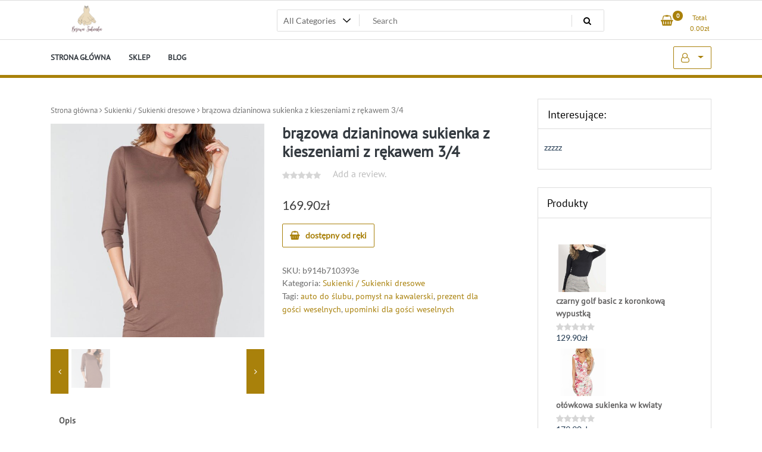

--- FILE ---
content_type: text/html; charset=UTF-8
request_url: https://desertcarnival.pl/produkt/brazowa-dzianinowa-sukienka-z-kieszeniami-z-rekawem-3-4/
body_size: 16003
content:
<!doctype html>
<html lang="pl-PL">
<head>
	<meta charset="UTF-8">
	<meta name="viewport" content="width=device-width, initial-scale=1">
	<link rel="profile" href="https://gmpg.org/xfn/11">

	<title>brązowa dzianinowa sukienka z kieszeniami z rękawem 3/4 &#8211; Beżowa Sukienka</title>
<meta name='robots' content='max-image-preview:large' />
<link rel="alternate" type="application/rss+xml" title="Beżowa Sukienka &raquo; Kanał z wpisami" href="https://desertcarnival.pl/feed/" />
<link rel="alternate" type="application/rss+xml" title="Beżowa Sukienka &raquo; Kanał z komentarzami" href="https://desertcarnival.pl/comments/feed/" />
<link rel="alternate" type="application/rss+xml" title="Beżowa Sukienka &raquo; brązowa dzianinowa sukienka z kieszeniami z rękawem 3/4 Kanał z komentarzami" href="https://desertcarnival.pl/produkt/brazowa-dzianinowa-sukienka-z-kieszeniami-z-rekawem-3-4/feed/" />
<script>
window._wpemojiSettings = {"baseUrl":"https:\/\/s.w.org\/images\/core\/emoji\/14.0.0\/72x72\/","ext":".png","svgUrl":"https:\/\/s.w.org\/images\/core\/emoji\/14.0.0\/svg\/","svgExt":".svg","source":{"concatemoji":"https:\/\/desertcarnival.pl\/wp-includes\/js\/wp-emoji-release.min.js?ver=6.1.1"}};
/*! This file is auto-generated */
!function(e,a,t){var n,r,o,i=a.createElement("canvas"),p=i.getContext&&i.getContext("2d");function s(e,t){var a=String.fromCharCode,e=(p.clearRect(0,0,i.width,i.height),p.fillText(a.apply(this,e),0,0),i.toDataURL());return p.clearRect(0,0,i.width,i.height),p.fillText(a.apply(this,t),0,0),e===i.toDataURL()}function c(e){var t=a.createElement("script");t.src=e,t.defer=t.type="text/javascript",a.getElementsByTagName("head")[0].appendChild(t)}for(o=Array("flag","emoji"),t.supports={everything:!0,everythingExceptFlag:!0},r=0;r<o.length;r++)t.supports[o[r]]=function(e){if(p&&p.fillText)switch(p.textBaseline="top",p.font="600 32px Arial",e){case"flag":return s([127987,65039,8205,9895,65039],[127987,65039,8203,9895,65039])?!1:!s([55356,56826,55356,56819],[55356,56826,8203,55356,56819])&&!s([55356,57332,56128,56423,56128,56418,56128,56421,56128,56430,56128,56423,56128,56447],[55356,57332,8203,56128,56423,8203,56128,56418,8203,56128,56421,8203,56128,56430,8203,56128,56423,8203,56128,56447]);case"emoji":return!s([129777,127995,8205,129778,127999],[129777,127995,8203,129778,127999])}return!1}(o[r]),t.supports.everything=t.supports.everything&&t.supports[o[r]],"flag"!==o[r]&&(t.supports.everythingExceptFlag=t.supports.everythingExceptFlag&&t.supports[o[r]]);t.supports.everythingExceptFlag=t.supports.everythingExceptFlag&&!t.supports.flag,t.DOMReady=!1,t.readyCallback=function(){t.DOMReady=!0},t.supports.everything||(n=function(){t.readyCallback()},a.addEventListener?(a.addEventListener("DOMContentLoaded",n,!1),e.addEventListener("load",n,!1)):(e.attachEvent("onload",n),a.attachEvent("onreadystatechange",function(){"complete"===a.readyState&&t.readyCallback()})),(e=t.source||{}).concatemoji?c(e.concatemoji):e.wpemoji&&e.twemoji&&(c(e.twemoji),c(e.wpemoji)))}(window,document,window._wpemojiSettings);
</script>
<style>
img.wp-smiley,
img.emoji {
	display: inline !important;
	border: none !important;
	box-shadow: none !important;
	height: 1em !important;
	width: 1em !important;
	margin: 0 0.07em !important;
	vertical-align: -0.1em !important;
	background: none !important;
	padding: 0 !important;
}
</style>
	<link rel='stylesheet' id='wp-block-library-css' href='https://desertcarnival.pl/wp-includes/css/dist/block-library/style.min.css?ver=6.1.1' media='all' />
<link rel='stylesheet' id='wc-blocks-vendors-style-css' href='https://desertcarnival.pl/wp-content/plugins/woocommerce/packages/woocommerce-blocks/build/wc-blocks-vendors-style.css?ver=8.9.2' media='all' />
<link rel='stylesheet' id='wc-blocks-style-css' href='https://desertcarnival.pl/wp-content/plugins/woocommerce/packages/woocommerce-blocks/build/wc-blocks-style.css?ver=8.9.2' media='all' />
<link rel='stylesheet' id='classic-theme-styles-css' href='https://desertcarnival.pl/wp-includes/css/classic-themes.min.css?ver=1' media='all' />
<style id='global-styles-inline-css'>
body{--wp--preset--color--black: #000000;--wp--preset--color--cyan-bluish-gray: #abb8c3;--wp--preset--color--white: #ffffff;--wp--preset--color--pale-pink: #f78da7;--wp--preset--color--vivid-red: #cf2e2e;--wp--preset--color--luminous-vivid-orange: #ff6900;--wp--preset--color--luminous-vivid-amber: #fcb900;--wp--preset--color--light-green-cyan: #7bdcb5;--wp--preset--color--vivid-green-cyan: #00d084;--wp--preset--color--pale-cyan-blue: #8ed1fc;--wp--preset--color--vivid-cyan-blue: #0693e3;--wp--preset--color--vivid-purple: #9b51e0;--wp--preset--gradient--vivid-cyan-blue-to-vivid-purple: linear-gradient(135deg,rgba(6,147,227,1) 0%,rgb(155,81,224) 100%);--wp--preset--gradient--light-green-cyan-to-vivid-green-cyan: linear-gradient(135deg,rgb(122,220,180) 0%,rgb(0,208,130) 100%);--wp--preset--gradient--luminous-vivid-amber-to-luminous-vivid-orange: linear-gradient(135deg,rgba(252,185,0,1) 0%,rgba(255,105,0,1) 100%);--wp--preset--gradient--luminous-vivid-orange-to-vivid-red: linear-gradient(135deg,rgba(255,105,0,1) 0%,rgb(207,46,46) 100%);--wp--preset--gradient--very-light-gray-to-cyan-bluish-gray: linear-gradient(135deg,rgb(238,238,238) 0%,rgb(169,184,195) 100%);--wp--preset--gradient--cool-to-warm-spectrum: linear-gradient(135deg,rgb(74,234,220) 0%,rgb(151,120,209) 20%,rgb(207,42,186) 40%,rgb(238,44,130) 60%,rgb(251,105,98) 80%,rgb(254,248,76) 100%);--wp--preset--gradient--blush-light-purple: linear-gradient(135deg,rgb(255,206,236) 0%,rgb(152,150,240) 100%);--wp--preset--gradient--blush-bordeaux: linear-gradient(135deg,rgb(254,205,165) 0%,rgb(254,45,45) 50%,rgb(107,0,62) 100%);--wp--preset--gradient--luminous-dusk: linear-gradient(135deg,rgb(255,203,112) 0%,rgb(199,81,192) 50%,rgb(65,88,208) 100%);--wp--preset--gradient--pale-ocean: linear-gradient(135deg,rgb(255,245,203) 0%,rgb(182,227,212) 50%,rgb(51,167,181) 100%);--wp--preset--gradient--electric-grass: linear-gradient(135deg,rgb(202,248,128) 0%,rgb(113,206,126) 100%);--wp--preset--gradient--midnight: linear-gradient(135deg,rgb(2,3,129) 0%,rgb(40,116,252) 100%);--wp--preset--duotone--dark-grayscale: url('#wp-duotone-dark-grayscale');--wp--preset--duotone--grayscale: url('#wp-duotone-grayscale');--wp--preset--duotone--purple-yellow: url('#wp-duotone-purple-yellow');--wp--preset--duotone--blue-red: url('#wp-duotone-blue-red');--wp--preset--duotone--midnight: url('#wp-duotone-midnight');--wp--preset--duotone--magenta-yellow: url('#wp-duotone-magenta-yellow');--wp--preset--duotone--purple-green: url('#wp-duotone-purple-green');--wp--preset--duotone--blue-orange: url('#wp-duotone-blue-orange');--wp--preset--font-size--small: 13px;--wp--preset--font-size--medium: 20px;--wp--preset--font-size--large: 36px;--wp--preset--font-size--x-large: 42px;--wp--preset--spacing--20: 0.44rem;--wp--preset--spacing--30: 0.67rem;--wp--preset--spacing--40: 1rem;--wp--preset--spacing--50: 1.5rem;--wp--preset--spacing--60: 2.25rem;--wp--preset--spacing--70: 3.38rem;--wp--preset--spacing--80: 5.06rem;}:where(.is-layout-flex){gap: 0.5em;}body .is-layout-flow > .alignleft{float: left;margin-inline-start: 0;margin-inline-end: 2em;}body .is-layout-flow > .alignright{float: right;margin-inline-start: 2em;margin-inline-end: 0;}body .is-layout-flow > .aligncenter{margin-left: auto !important;margin-right: auto !important;}body .is-layout-constrained > .alignleft{float: left;margin-inline-start: 0;margin-inline-end: 2em;}body .is-layout-constrained > .alignright{float: right;margin-inline-start: 2em;margin-inline-end: 0;}body .is-layout-constrained > .aligncenter{margin-left: auto !important;margin-right: auto !important;}body .is-layout-constrained > :where(:not(.alignleft):not(.alignright):not(.alignfull)){max-width: var(--wp--style--global--content-size);margin-left: auto !important;margin-right: auto !important;}body .is-layout-constrained > .alignwide{max-width: var(--wp--style--global--wide-size);}body .is-layout-flex{display: flex;}body .is-layout-flex{flex-wrap: wrap;align-items: center;}body .is-layout-flex > *{margin: 0;}:where(.wp-block-columns.is-layout-flex){gap: 2em;}.has-black-color{color: var(--wp--preset--color--black) !important;}.has-cyan-bluish-gray-color{color: var(--wp--preset--color--cyan-bluish-gray) !important;}.has-white-color{color: var(--wp--preset--color--white) !important;}.has-pale-pink-color{color: var(--wp--preset--color--pale-pink) !important;}.has-vivid-red-color{color: var(--wp--preset--color--vivid-red) !important;}.has-luminous-vivid-orange-color{color: var(--wp--preset--color--luminous-vivid-orange) !important;}.has-luminous-vivid-amber-color{color: var(--wp--preset--color--luminous-vivid-amber) !important;}.has-light-green-cyan-color{color: var(--wp--preset--color--light-green-cyan) !important;}.has-vivid-green-cyan-color{color: var(--wp--preset--color--vivid-green-cyan) !important;}.has-pale-cyan-blue-color{color: var(--wp--preset--color--pale-cyan-blue) !important;}.has-vivid-cyan-blue-color{color: var(--wp--preset--color--vivid-cyan-blue) !important;}.has-vivid-purple-color{color: var(--wp--preset--color--vivid-purple) !important;}.has-black-background-color{background-color: var(--wp--preset--color--black) !important;}.has-cyan-bluish-gray-background-color{background-color: var(--wp--preset--color--cyan-bluish-gray) !important;}.has-white-background-color{background-color: var(--wp--preset--color--white) !important;}.has-pale-pink-background-color{background-color: var(--wp--preset--color--pale-pink) !important;}.has-vivid-red-background-color{background-color: var(--wp--preset--color--vivid-red) !important;}.has-luminous-vivid-orange-background-color{background-color: var(--wp--preset--color--luminous-vivid-orange) !important;}.has-luminous-vivid-amber-background-color{background-color: var(--wp--preset--color--luminous-vivid-amber) !important;}.has-light-green-cyan-background-color{background-color: var(--wp--preset--color--light-green-cyan) !important;}.has-vivid-green-cyan-background-color{background-color: var(--wp--preset--color--vivid-green-cyan) !important;}.has-pale-cyan-blue-background-color{background-color: var(--wp--preset--color--pale-cyan-blue) !important;}.has-vivid-cyan-blue-background-color{background-color: var(--wp--preset--color--vivid-cyan-blue) !important;}.has-vivid-purple-background-color{background-color: var(--wp--preset--color--vivid-purple) !important;}.has-black-border-color{border-color: var(--wp--preset--color--black) !important;}.has-cyan-bluish-gray-border-color{border-color: var(--wp--preset--color--cyan-bluish-gray) !important;}.has-white-border-color{border-color: var(--wp--preset--color--white) !important;}.has-pale-pink-border-color{border-color: var(--wp--preset--color--pale-pink) !important;}.has-vivid-red-border-color{border-color: var(--wp--preset--color--vivid-red) !important;}.has-luminous-vivid-orange-border-color{border-color: var(--wp--preset--color--luminous-vivid-orange) !important;}.has-luminous-vivid-amber-border-color{border-color: var(--wp--preset--color--luminous-vivid-amber) !important;}.has-light-green-cyan-border-color{border-color: var(--wp--preset--color--light-green-cyan) !important;}.has-vivid-green-cyan-border-color{border-color: var(--wp--preset--color--vivid-green-cyan) !important;}.has-pale-cyan-blue-border-color{border-color: var(--wp--preset--color--pale-cyan-blue) !important;}.has-vivid-cyan-blue-border-color{border-color: var(--wp--preset--color--vivid-cyan-blue) !important;}.has-vivid-purple-border-color{border-color: var(--wp--preset--color--vivid-purple) !important;}.has-vivid-cyan-blue-to-vivid-purple-gradient-background{background: var(--wp--preset--gradient--vivid-cyan-blue-to-vivid-purple) !important;}.has-light-green-cyan-to-vivid-green-cyan-gradient-background{background: var(--wp--preset--gradient--light-green-cyan-to-vivid-green-cyan) !important;}.has-luminous-vivid-amber-to-luminous-vivid-orange-gradient-background{background: var(--wp--preset--gradient--luminous-vivid-amber-to-luminous-vivid-orange) !important;}.has-luminous-vivid-orange-to-vivid-red-gradient-background{background: var(--wp--preset--gradient--luminous-vivid-orange-to-vivid-red) !important;}.has-very-light-gray-to-cyan-bluish-gray-gradient-background{background: var(--wp--preset--gradient--very-light-gray-to-cyan-bluish-gray) !important;}.has-cool-to-warm-spectrum-gradient-background{background: var(--wp--preset--gradient--cool-to-warm-spectrum) !important;}.has-blush-light-purple-gradient-background{background: var(--wp--preset--gradient--blush-light-purple) !important;}.has-blush-bordeaux-gradient-background{background: var(--wp--preset--gradient--blush-bordeaux) !important;}.has-luminous-dusk-gradient-background{background: var(--wp--preset--gradient--luminous-dusk) !important;}.has-pale-ocean-gradient-background{background: var(--wp--preset--gradient--pale-ocean) !important;}.has-electric-grass-gradient-background{background: var(--wp--preset--gradient--electric-grass) !important;}.has-midnight-gradient-background{background: var(--wp--preset--gradient--midnight) !important;}.has-small-font-size{font-size: var(--wp--preset--font-size--small) !important;}.has-medium-font-size{font-size: var(--wp--preset--font-size--medium) !important;}.has-large-font-size{font-size: var(--wp--preset--font-size--large) !important;}.has-x-large-font-size{font-size: var(--wp--preset--font-size--x-large) !important;}
.wp-block-navigation a:where(:not(.wp-element-button)){color: inherit;}
:where(.wp-block-columns.is-layout-flex){gap: 2em;}
.wp-block-pullquote{font-size: 1.5em;line-height: 1.6;}
</style>
<link rel='stylesheet' id='photoswipe-css' href='https://desertcarnival.pl/wp-content/plugins/woocommerce/assets/css/photoswipe/photoswipe.min.css?ver=7.2.0' media='all' />
<link rel='stylesheet' id='photoswipe-default-skin-css' href='https://desertcarnival.pl/wp-content/plugins/woocommerce/assets/css/photoswipe/default-skin/default-skin.min.css?ver=7.2.0' media='all' />
<link rel='stylesheet' id='woocommerce-layout-css' href='https://desertcarnival.pl/wp-content/plugins/woocommerce/assets/css/woocommerce-layout.css?ver=7.2.0' media='all' />
<link rel='stylesheet' id='woocommerce-smallscreen-css' href='https://desertcarnival.pl/wp-content/plugins/woocommerce/assets/css/woocommerce-smallscreen.css?ver=7.2.0' media='only screen and (max-width: 768px)' />
<link rel='stylesheet' id='woocommerce-general-css' href='https://desertcarnival.pl/wp-content/plugins/woocommerce/assets/css/woocommerce.css?ver=7.2.0' media='all' />
<style id='woocommerce-inline-inline-css'>
.woocommerce form .form-row .required { visibility: visible; }
</style>
<link rel='stylesheet' id='newstore-google-font-css' href='https://desertcarnival.pl/wp-content/fonts/943dd2618b0941c9444936bf44fd448d.css?ver=6.1.1' media='all' />
<link rel='stylesheet' id='bootstrap-css' href='https://desertcarnival.pl/wp-content/themes/newstore/css/bootstrap.min.css?ver=6.1.1' media='all' />
<link rel='stylesheet' id='owl-carousel-css' href='https://desertcarnival.pl/wp-content/themes/newstore/css/owl.carousel.min.css?ver=6.1.1' media='all' />
<link rel='stylesheet' id='owl-theme-css' href='https://desertcarnival.pl/wp-content/themes/newstore/css/owl.theme.default.min.css?ver=6.1.1' media='all' />
<link rel='stylesheet' id='simplelightbox-css' href='https://desertcarnival.pl/wp-content/themes/newstore/css/simple-lightbox.min.css?ver=6.1.1' media='all' />
<link rel='stylesheet' id='font-awesome-css' href='https://desertcarnival.pl/wp-content/themes/newstore/css/font-awesome.min.css?ver=6.1.1' media='all' />
<link rel='stylesheet' id='newstore-main-nav-css' href='https://desertcarnival.pl/wp-content/themes/newstore/css/main-nav.css?ver=6.1.1' media='all' />
<link rel='stylesheet' id='newstore-style-css' href='https://desertcarnival.pl/wp-content/themes/newstore/style.css?ver=6.1.1' media='all' />
<style id='newstore-style-inline-css'>

			a{ color: #c4bc9f; }
		
			a:hover, a:focus { color: #c6bea1; }
		
			.entry-title.post-title a { color: #ebdbbe !important; }
		
			.entry-title.post-title a:hover { color: #ebdbbe !important; }
		
			.post-meta-item:hover i, .post-meta-item:hover a { color: #a39984 !important; }
		
</style>
<link rel='stylesheet' id='fastshop-ecommerce-style-css' href='https://desertcarnival.pl/wp-content/themes/fastshop-ecommerce/assets/css/min/main.css?ver=6.1.1' media='all' />
<link rel='stylesheet' id='newstore-media-style-css' href='https://desertcarnival.pl/wp-content/themes/newstore/css/media-style.css?ver=6.1.1' media='all' />
<script src='https://desertcarnival.pl/wp-includes/js/jquery/jquery.min.js?ver=3.6.1' id='jquery-core-js'></script>
<script src='https://desertcarnival.pl/wp-includes/js/jquery/jquery-migrate.min.js?ver=3.3.2' id='jquery-migrate-js'></script>
<script src='https://desertcarnival.pl/wp-content/themes/newstore/js/owl.carousel.js?ver=6.1.1' id='owl-carousel-js'></script>
<script src='https://desertcarnival.pl/wp-content/themes/newstore/js/simple-lightbox.jquery.min.js?ver=6.1.1' id='simple-lightbox-js'></script>
<script src='https://desertcarnival.pl/wp-content/themes/newstore/js/popper.min.js?ver=6.1.1' id='popper-js'></script>
<script src='https://desertcarnival.pl/wp-content/themes/newstore/js/bootstrap.min.js?ver=6.1.1' id='bootstrap-js'></script>
<script src='https://desertcarnival.pl/wp-content/themes/newstore/js/jquery.ez-plus-custom.js?ver=6.1.1' id='jquery-ez-plus-js'></script>
<script src='https://desertcarnival.pl/wp-content/themes/newstore/js/jquery.sticky-sidebar.min.js?ver=6.1.1' id='jquery-sticky-sidebar-js'></script>
<script src='https://desertcarnival.pl/wp-content/themes/newstore/js/skip-link-focus-fix.js?ver=6.1.1' id='newstore-skip-link-focus-fix-js'></script>
<script id='newstore-custom-script-js-extra'>
var newstore_script_obj = {"rtl":"","sticky_header":"1"};
</script>
<script src='https://desertcarnival.pl/wp-content/themes/newstore/js/custom-script.js?ver=6.1.1' id='newstore-custom-script-js'></script>
<!--[if lt IE 9]>
<script src='https://desertcarnival.pl/wp-content/themes/newstore/js/respond.min.js?ver=6.1.1' id='respond-js'></script>
<![endif]-->
<!--[if lt IE 9]>
<script src='https://desertcarnival.pl/wp-content/themes/newstore/js/html5shiv.js?ver=6.1.1' id='html5shiv-js'></script>
<![endif]-->
<link rel="https://api.w.org/" href="https://desertcarnival.pl/wp-json/" /><link rel="alternate" type="application/json" href="https://desertcarnival.pl/wp-json/wp/v2/product/1947" /><link rel="EditURI" type="application/rsd+xml" title="RSD" href="https://desertcarnival.pl/xmlrpc.php?rsd" />
<link rel="wlwmanifest" type="application/wlwmanifest+xml" href="https://desertcarnival.pl/wp-includes/wlwmanifest.xml" />
<meta name="generator" content="WordPress 6.1.1" />
<meta name="generator" content="WooCommerce 7.2.0" />
<link rel="canonical" href="https://desertcarnival.pl/produkt/brazowa-dzianinowa-sukienka-z-kieszeniami-z-rekawem-3-4/" />
<link rel='shortlink' href='https://desertcarnival.pl/?p=1947' />
<link rel="alternate" type="application/json+oembed" href="https://desertcarnival.pl/wp-json/oembed/1.0/embed?url=https%3A%2F%2Fdesertcarnival.pl%2Fprodukt%2Fbrazowa-dzianinowa-sukienka-z-kieszeniami-z-rekawem-3-4%2F" />
<link rel="alternate" type="text/xml+oembed" href="https://desertcarnival.pl/wp-json/oembed/1.0/embed?url=https%3A%2F%2Fdesertcarnival.pl%2Fprodukt%2Fbrazowa-dzianinowa-sukienka-z-kieszeniami-z-rekawem-3-4%2F&#038;format=xml" />
<link rel="pingback" href="https://desertcarnival.pl/xmlrpc.php">	<noscript><style>.woocommerce-product-gallery{ opacity: 1 !important; }</style></noscript>
			<style type="text/css">
					.site-title,
			.site-description {
				position: absolute;
				clip: rect(1px, 1px, 1px, 1px);
			}
				</style>
		<link rel="icon" href="https://desertcarnival.pl/wp-content/uploads/2022/12/cropped-cropped-LogoBS-32x32.png" sizes="32x32" />
<link rel="icon" href="https://desertcarnival.pl/wp-content/uploads/2022/12/cropped-cropped-LogoBS-192x192.png" sizes="192x192" />
<link rel="apple-touch-icon" href="https://desertcarnival.pl/wp-content/uploads/2022/12/cropped-cropped-LogoBS-180x180.png" />
<meta name="msapplication-TileImage" content="https://desertcarnival.pl/wp-content/uploads/2022/12/cropped-cropped-LogoBS-270x270.png" />
		<style id="wp-custom-css">
			.woocommerce ul.products li.product a img {
    height: 300px;
    object-fit: cover;
}

.woocommerce ul.products li.product .woocommerce-loop-product__title {
    height: 90px;
    overflow: hidden;
}
ul.product_list_widget {
    background-color: #fff;
    padding: 10px 20px!important;
	min-height:350px;
}
.woocommerce ul.cart_list li img, .woocommerce ul.product_list_widget li img {
	float: left;
}
.woocommerce ul.product_list_widget li .star-rating {
    float: left;
    width: 100%;
}
.widget .product-title {
    display: inline-block;
    width: 90%;
    padding: 5px 0px;
}		</style>
		</head>

<body class="product-template-default single single-product postid-1947 wp-custom-logo theme-newstore woocommerce woocommerce-page woocommerce-no-js full woocommerce-active">
<svg xmlns="http://www.w3.org/2000/svg" viewBox="0 0 0 0" width="0" height="0" focusable="false" role="none" style="visibility: hidden; position: absolute; left: -9999px; overflow: hidden;" ><defs><filter id="wp-duotone-dark-grayscale"><feColorMatrix color-interpolation-filters="sRGB" type="matrix" values=" .299 .587 .114 0 0 .299 .587 .114 0 0 .299 .587 .114 0 0 .299 .587 .114 0 0 " /><feComponentTransfer color-interpolation-filters="sRGB" ><feFuncR type="table" tableValues="0 0.49803921568627" /><feFuncG type="table" tableValues="0 0.49803921568627" /><feFuncB type="table" tableValues="0 0.49803921568627" /><feFuncA type="table" tableValues="1 1" /></feComponentTransfer><feComposite in2="SourceGraphic" operator="in" /></filter></defs></svg><svg xmlns="http://www.w3.org/2000/svg" viewBox="0 0 0 0" width="0" height="0" focusable="false" role="none" style="visibility: hidden; position: absolute; left: -9999px; overflow: hidden;" ><defs><filter id="wp-duotone-grayscale"><feColorMatrix color-interpolation-filters="sRGB" type="matrix" values=" .299 .587 .114 0 0 .299 .587 .114 0 0 .299 .587 .114 0 0 .299 .587 .114 0 0 " /><feComponentTransfer color-interpolation-filters="sRGB" ><feFuncR type="table" tableValues="0 1" /><feFuncG type="table" tableValues="0 1" /><feFuncB type="table" tableValues="0 1" /><feFuncA type="table" tableValues="1 1" /></feComponentTransfer><feComposite in2="SourceGraphic" operator="in" /></filter></defs></svg><svg xmlns="http://www.w3.org/2000/svg" viewBox="0 0 0 0" width="0" height="0" focusable="false" role="none" style="visibility: hidden; position: absolute; left: -9999px; overflow: hidden;" ><defs><filter id="wp-duotone-purple-yellow"><feColorMatrix color-interpolation-filters="sRGB" type="matrix" values=" .299 .587 .114 0 0 .299 .587 .114 0 0 .299 .587 .114 0 0 .299 .587 .114 0 0 " /><feComponentTransfer color-interpolation-filters="sRGB" ><feFuncR type="table" tableValues="0.54901960784314 0.98823529411765" /><feFuncG type="table" tableValues="0 1" /><feFuncB type="table" tableValues="0.71764705882353 0.25490196078431" /><feFuncA type="table" tableValues="1 1" /></feComponentTransfer><feComposite in2="SourceGraphic" operator="in" /></filter></defs></svg><svg xmlns="http://www.w3.org/2000/svg" viewBox="0 0 0 0" width="0" height="0" focusable="false" role="none" style="visibility: hidden; position: absolute; left: -9999px; overflow: hidden;" ><defs><filter id="wp-duotone-blue-red"><feColorMatrix color-interpolation-filters="sRGB" type="matrix" values=" .299 .587 .114 0 0 .299 .587 .114 0 0 .299 .587 .114 0 0 .299 .587 .114 0 0 " /><feComponentTransfer color-interpolation-filters="sRGB" ><feFuncR type="table" tableValues="0 1" /><feFuncG type="table" tableValues="0 0.27843137254902" /><feFuncB type="table" tableValues="0.5921568627451 0.27843137254902" /><feFuncA type="table" tableValues="1 1" /></feComponentTransfer><feComposite in2="SourceGraphic" operator="in" /></filter></defs></svg><svg xmlns="http://www.w3.org/2000/svg" viewBox="0 0 0 0" width="0" height="0" focusable="false" role="none" style="visibility: hidden; position: absolute; left: -9999px; overflow: hidden;" ><defs><filter id="wp-duotone-midnight"><feColorMatrix color-interpolation-filters="sRGB" type="matrix" values=" .299 .587 .114 0 0 .299 .587 .114 0 0 .299 .587 .114 0 0 .299 .587 .114 0 0 " /><feComponentTransfer color-interpolation-filters="sRGB" ><feFuncR type="table" tableValues="0 0" /><feFuncG type="table" tableValues="0 0.64705882352941" /><feFuncB type="table" tableValues="0 1" /><feFuncA type="table" tableValues="1 1" /></feComponentTransfer><feComposite in2="SourceGraphic" operator="in" /></filter></defs></svg><svg xmlns="http://www.w3.org/2000/svg" viewBox="0 0 0 0" width="0" height="0" focusable="false" role="none" style="visibility: hidden; position: absolute; left: -9999px; overflow: hidden;" ><defs><filter id="wp-duotone-magenta-yellow"><feColorMatrix color-interpolation-filters="sRGB" type="matrix" values=" .299 .587 .114 0 0 .299 .587 .114 0 0 .299 .587 .114 0 0 .299 .587 .114 0 0 " /><feComponentTransfer color-interpolation-filters="sRGB" ><feFuncR type="table" tableValues="0.78039215686275 1" /><feFuncG type="table" tableValues="0 0.94901960784314" /><feFuncB type="table" tableValues="0.35294117647059 0.47058823529412" /><feFuncA type="table" tableValues="1 1" /></feComponentTransfer><feComposite in2="SourceGraphic" operator="in" /></filter></defs></svg><svg xmlns="http://www.w3.org/2000/svg" viewBox="0 0 0 0" width="0" height="0" focusable="false" role="none" style="visibility: hidden; position: absolute; left: -9999px; overflow: hidden;" ><defs><filter id="wp-duotone-purple-green"><feColorMatrix color-interpolation-filters="sRGB" type="matrix" values=" .299 .587 .114 0 0 .299 .587 .114 0 0 .299 .587 .114 0 0 .299 .587 .114 0 0 " /><feComponentTransfer color-interpolation-filters="sRGB" ><feFuncR type="table" tableValues="0.65098039215686 0.40392156862745" /><feFuncG type="table" tableValues="0 1" /><feFuncB type="table" tableValues="0.44705882352941 0.4" /><feFuncA type="table" tableValues="1 1" /></feComponentTransfer><feComposite in2="SourceGraphic" operator="in" /></filter></defs></svg><svg xmlns="http://www.w3.org/2000/svg" viewBox="0 0 0 0" width="0" height="0" focusable="false" role="none" style="visibility: hidden; position: absolute; left: -9999px; overflow: hidden;" ><defs><filter id="wp-duotone-blue-orange"><feColorMatrix color-interpolation-filters="sRGB" type="matrix" values=" .299 .587 .114 0 0 .299 .587 .114 0 0 .299 .587 .114 0 0 .299 .587 .114 0 0 " /><feComponentTransfer color-interpolation-filters="sRGB" ><feFuncR type="table" tableValues="0.098039215686275 1" /><feFuncG type="table" tableValues="0 0.66274509803922" /><feFuncB type="table" tableValues="0.84705882352941 0.41960784313725" /><feFuncA type="table" tableValues="1 1" /></feComponentTransfer><feComposite in2="SourceGraphic" operator="in" /></filter></defs></svg><div id="page" class="site">
	<a class="skip-link screen-reader-text" href="#content">Skip to content</a>

	<header id="masthead" class="site-header">
  	<div class="header-topbar">
		<div class="container">
			<div class="row">
				<div class="col-md-6 text-small-center text-left">        </div>
				<div class="col-md-6 text-small-center text-right">
										    <ul class="header-topbar-links">
            </ul>
    				</div>
			</div>
		</div>
	</div>
	<div class="header-middle">
		<div class="container">
		<div class="row align-items-center">
	<div class="header-branding col-md-4 col-sm-12 text-sm-center mx-auto">
		<div class="site-branding">
			<a href="https://desertcarnival.pl/" class="custom-logo-link" rel="home"><img width="500" height="225" src="https://desertcarnival.pl/wp-content/uploads/2022/12/cropped-LogoBS.png" class="custom-logo" alt="Beżowa Sukienka" decoding="async" srcset="https://desertcarnival.pl/wp-content/uploads/2022/12/cropped-LogoBS.png 500w, https://desertcarnival.pl/wp-content/uploads/2022/12/cropped-LogoBS-300x135.png 300w" sizes="(max-width: 500px) 100vw, 500px" /></a>				<p class="site-title"><a href="https://desertcarnival.pl/" rel="home">Beżowa Sukienka</a></p>
						</div><!-- .site-branding -->
	</div>
	<div class="header-search-and-cart col-md-8 col-sm-12 sm-text-center mx-auto">
		<div class="row">
			<div class="col header-wcsearch-form-container mx-auto">
				<form role="search" method="get" class="search-form nestore-search-form d-block w-100" autocomplete="off" action="https://desertcarnival.pl/">
	<div class="w-100 search-form-inner">
		<div class="search-form-cat-container">
		<select  name='product_cat' id='product_cat' class='search-form-categories'>
	<option value='0'>All Categories</option>
	<option class="level-0" value="bluzki-bluzki-krotki-rekaw">Bluzki / Bluzki krótki rękaw</option>
	<option class="level-0" value="spodnice-olowkowe">Spódnice / Ołówkowe</option>
	<option class="level-0" value="sukienki-sukienki-wizytowe">Sukienki / Sukienki wizytowe</option>
	<option class="level-0" value="torebki-torebki-listonoszki">Torebki / Torebki listonoszki</option>
	<option class="level-0" value="sukienki-sukienki-wieczorowe">Sukienki / Sukienki wieczorowe</option>
	<option class="level-0" value="bluzki-bluzki-dlugi-rekaw">Bluzki / Bluzki długi rękaw</option>
	<option class="level-0" value="koszule-koszule-dlugi-rekaw">Koszule / Koszule długi rękaw</option>
	<option class="level-0" value="bluzki-bluzy">Bluzki / Bluzy</option>
	<option class="level-0" value="odziez-wierzchnia-marynarki-i-zakiety">Odzież wierzchnia / Marynarki i żakiety</option>
	<option class="level-0" value="sukienki-sukienki-mini">Sukienki / Sukienki mini</option>
	<option class="level-0" value="spodnie-szerokie-spodnie">Spodnie / Szerokie spodnie</option>
	<option class="level-0" value="bluzki">Bluzki</option>
	<option class="level-0" value="sukienki-sukienki-dzianinowe">Sukienki / Sukienki dzianinowe</option>
	<option class="level-0" value="spodnice-rozkloszowane">Spódnice / Rozkloszowane</option>
	<option class="level-0" value="sukienki-sukienki-rozkloszowane">Sukienki / Sukienki rozkloszowane</option>
	<option class="level-0" value="torebki">Torebki</option>
	<option class="level-0" value="sukienki-sukienki-olowkowe">Sukienki / Sukienki ołówkowe</option>
	<option class="level-0" value="sukienki-sukienki-z-falbanka">Sukienki / Sukienki z falbanką</option>
	<option class="level-0" value="torebki-torebki-klasyczne">Torebki / Torebki klasyczne</option>
	<option class="level-0" value="dodatki">Dodatki</option>
	<option class="level-0" value="swetry-swetry-oversize">Swetry / Swetry oversize</option>
	<option class="level-0" value="swetry-kardigany">Swetry / Kardigany</option>
	<option class="level-0" value="swetry">Swetry</option>
	<option class="level-0" value="bluzki-bluzki-wizytowe">Bluzki / Bluzki wizytowe</option>
	<option class="level-0" value="spodnice-mini">Spódnice / Mini</option>
	<option class="level-0" value="spodnice-trapezowe">Spódnice / Trapezowe</option>
	<option class="level-0" value="sukienki-sukienki-asymetryczne">Sukienki / Sukienki asymetryczne</option>
	<option class="level-0" value="kombinezony-kombinezony-eleganckie">Kombinezony / Kombinezony eleganckie</option>
	<option class="level-0" value="spodnie-spodnie-z-wysokim-stanem">Spodnie / Spodnie z wysokim stanem</option>
	<option class="level-0" value="bluzki-bluzki-hiszpanki">Bluzki / Bluzki hiszpanki</option>
	<option class="level-0" value="sukienki-sukienki-letnie">Sukienki / Sukienki letnie</option>
	<option class="level-0" value="sukienki">Sukienki</option>
	<option class="level-0" value="koszule">Koszule</option>
	<option class="level-0" value="homewear">Homewear</option>
	<option class="level-0" value="homewear-pizamy">Homewear / Piżamy</option>
	<option class="level-0" value="koszule-koszule-krotki-rekaw">Koszule / Koszule krótki rękaw</option>
	<option class="level-0" value="dodatki-czapki-i-kominy">Dodatki / Czapki i kominy</option>
	<option class="level-0" value="spodnie-spodnie-dresowe">Spodnie / Spodnie dresowe</option>
	<option class="level-0" value="odziez-wierzchnia-narzutki-i-bolerka">Odzież wierzchnia / Narzutki i bolerka</option>
	<option class="level-0" value="sukienki-sukienki-koktajlowe">Sukienki / Sukienki koktajlowe</option>
	<option class="level-0" value="kombinezony-kombinezony-wieczorowe">Kombinezony / Kombinezony wieczorowe</option>
	<option class="level-0" value="odziez-wierzchnia-kurtki-i-plaszcze">Odzież wierzchnia / Kurtki i Płaszcze</option>
	<option class="level-0" value="odziez-wierzchnia-kurtki-i-plaszcze-kurtki">Odzież wierzchnia / Kurtki i Płaszcze / Kurtki</option>
	<option class="level-0" value="sukienki-sukienki-z-kolnierzykiem">Sukienki / Sukienki z kołnierzykiem</option>
	<option class="level-0" value="bluzki-bluzki-oversize">Bluzki / Bluzki oversize</option>
	<option class="level-0" value="torebki-torebki-shoppery">Torebki / Torebki Shoppery</option>
	<option class="level-0" value="spodnice">Spódnice</option>
	<option class="level-0" value="sukienki-sukienki-na-co-dzien">Sukienki / Sukienki na co dzień</option>
	<option class="level-0" value="sukienki-sukienki-trapezowe">Sukienki / Sukienki trapezowe</option>
	<option class="level-0" value="sukienki-sukienki-dresowe">Sukienki / Sukienki dresowe</option>
	<option class="level-0" value="spodnie">Spodnie</option>
	<option class="level-0" value="swetry-dlugie-swetry">Swetry / Długie swetry</option>
	<option class="level-0" value="kombinezony">Kombinezony</option>
	<option class="level-0" value="kombinezony-kombinezony-na-lato">Kombinezony / Kombinezony na lato</option>
	<option class="level-0" value="odziez-wierzchnia-kurtki-i-plaszcze-plaszcze">Odzież wierzchnia / Kurtki i Płaszcze / Płaszcze</option>
	<option class="level-0" value="spodnice-dlugie">Spódnice / Długie</option>
	<option class="level-0" value="sukienki-sukienki-maxi">Sukienki / Sukienki maxi</option>
	<option class="level-0" value="bluzki-bluzki-koszulowe">Bluzki / Bluzki koszulowe</option>
	<option class="level-0" value="spodnice-asymetryczne">Spódnice / Asymetryczne</option>
	<option class="level-0" value="sukienki-sukienki-wyszczuplajace">Sukienki / Sukienki wyszczuplające</option>
	<option class="level-0" value="sukienki-sukienki-na-wesele">Sukienki / Sukienki na wesele</option>
	<option class="level-0" value="sukienki-sukienki-do-pracy">Sukienki / Sukienki do pracy</option>
	<option class="level-0" value="sukienki-sukienki-na-ramiaczkach">Sukienki / Sukienki na ramiączkach</option>
	<option class="level-0" value="spodnice-tiulowe">Spódnice / Tiulowe</option>
	<option class="level-0" value="sukienki-sukienki-na-impreze">Sukienki / Sukienki na imprezę</option>
	<option class="level-0" value="spodnice-skorzane">Spódnice / Skórzane</option>
	<option class="level-0" value="dodatki-plecaki">Dodatki / Plecaki</option>
	<option class="level-0" value="sukienki-sukienki-w-kwiaty">Sukienki / Sukienki w kwiaty</option>
	<option class="level-0" value="sukienki-sukienka-hiszpanka">Sukienki / Sukienka hiszpanka</option>
	<option class="level-0" value="odziez-wierzchnia-kurtki-i-plaszcze-kurtki-przejsciowe">Odzież wierzchnia / Kurtki i Płaszcze / Kurtki przejściowe</option>
	<option class="level-0" value="odziez-wierzchnia-kurtki-i-plaszcze-kurtki-pikowane">Odzież wierzchnia / Kurtki i Płaszcze / Kurtki pikowane</option>
	<option class="level-0" value="sukienki-sukienki-midi">Sukienki / Sukienki midi</option>
	<option class="level-0" value="dodatki-maseczki-ochronne">Dodatki / Maseczki Ochronne</option>
	<option class="level-0" value="torebki-torebki-kuferki">Torebki / Torebki kuferki</option>
	<option class="level-0" value="sukienki-sukienki-gorsetowe">Sukienki / Sukienki gorsetowe</option>
	<option class="level-0" value="sukienki-sukienki-koronkowe">Sukienki / Sukienki koronkowe</option>
	<option class="level-0" value="kombinezony-kombinezony-na-wesele">Kombinezony / Kombinezony na wesele</option>
	<option class="level-0" value="bluzki-bluzki-z-odkrytymi-ramionami">Bluzki / Bluzki z odkrytymi ramionami</option>
	<option class="level-0" value="bluzki-bluzki-koronkowe">Bluzki / Bluzki koronkowe</option>
	<option class="level-0" value="homewear-szlafroki">Homewear / Szlafroki</option>
	<option class="level-0" value="homewear-dresy">Homewear / Dresy</option>
	<option class="level-0" value="bluzki-z-baskinka">Bluzki / Z baskinką</option>
	<option class="level-0" value="sukienki-sukienki-pastelowe">Sukienki / Sukienki pastelowe</option>
	<option class="level-0" value="swetry-swetry-asymetryczne">Swetry / Swetry asymetryczne</option>
	<option class="level-0" value="sukienki-sukienki-jeansowe">Sukienki / Sukienki jeansowe</option>
	<option class="level-0" value="sukienki-sukienki-plus-size-46-52">Sukienki / Sukienki plus size 46-52</option>
	<option class="level-0" value="sukienki-sukienki-boho">Sukienki / Sukienki boho</option>
	<option class="level-0" value="sukienki-sukienki-oversize">Sukienki / Sukienki oversize</option>
</select>
		</div>
		<input type="search" class="input-text main-input-search tfwctool-auto-ajaxsearch-input" placeholder="Search " value="" name="s" title="Search for:" autcomplete="false">
		<span class="search-spinner"><i class="fa fa-refresh fa-spin"></i></span>
		<input type="hidden" name="post_type" value="product">
		<button type="submit" class="main-search-submit" ><i class="fa fa-search"></i></button>
	</div>
</form>
			</div>
			<div class="header-cart-withlist-links-container text-right text-md-right text-sm-center mx-auto">
				<div class="header-cart-withlist-links-container-inner">
					<div class="header-wishlist-container">
											</div>
					<div class="header-cart-container">
								<div id="site-header-cart" class="site-header-cart woocommerce">
			<div class="site-header-cart-inner">
						<a class="cart-link-contents" href="https://desertcarnival.pl/koszyk/">
			<div class="header-cart-top-link-left">
			<span class="icon"><i class="fa fa-shopping-basket"></i></span>
			<span class="count">0</span>
			</div>
			<div class="header-cart-top-link-right">
				<div class="label">Total</div>
				<div class="amount"><span class="woocommerce-Price-amount amount"><bdi>0.00<span class="woocommerce-Price-currencySymbol">&#122;&#322;</span></bdi></span></div>
			</div>
		</a>
						<div class="header-cart-conetnts">
					<div class="header-cart-top">
										<div class="header-cart-top-left">0 items</div>
					<div class="header-cart-top-right"><a class="header-cart-top-link" href="https://desertcarnival.pl/koszyk/">View Cart</a></div>
					</div>
					<div class="header-cart-products">
						

	<p class="woocommerce-mini-cart__empty-message">No products in the cart.</p>


					</div>
				</div>
			</div>
		</div>
							</div>
				</div>
			</div>
		</div>
	</div>
</div>		</div>
	</div>
	<div class="header-main">
    	<div class="container">
        	<div class="primary-menu-container">
        		<nav id="site-navigation" class="main-navigation navbar navbar-expand-md navbar-light row" role="navigation">					  	
					<div class="navbar-header sm-order-2">
						<button class="navbar-toggler" type="button" data-toggle="collapse" data-target="#TF-Navbar" aria-controls="TF-Navbar" aria-expanded="false" aria-label="Toggle navigation">
							<span class="icon-bar"></span>
							<span class="icon-bar"></span>
							<span class="icon-bar"></span>
						</button>
					</div>
					<div id="TF-Navbar" class="collapse navbar-collapse col-md-10 mx-auto sm-order-last"><ul id="primary-menu" class="nav navbar-nav primary-menu"><li itemscope="itemscope" itemtype="https://www.schema.org/SiteNavigationElement" id="menu-item-510" class="menu-item menu-item-type-custom menu-item-object-custom menu-item-home menu-item-510 nav-item"><a href="https://desertcarnival.pl" class="nav-link"><span class="menu-text">Strona główna</span></a></li>
<li itemscope="itemscope" itemtype="https://www.schema.org/SiteNavigationElement" id="menu-item-511" class="menu-item menu-item-type-post_type menu-item-object-page menu-item-home current_page_parent menu-item-511 nav-item"><a href="https://desertcarnival.pl/" class="nav-link"><span class="menu-text">Sklep</span></a></li>
<li itemscope="itemscope" itemtype="https://www.schema.org/SiteNavigationElement" id="menu-item-512" class="menu-item menu-item-type-post_type menu-item-object-page menu-item-512 nav-item"><a href="https://desertcarnival.pl/blog/" class="nav-link"><span class="menu-text">Blog</span></a></li>
</ul></div>					<div class="header-my-account-btn col-4 col-md-2 col-sm-4 text-right sm-order-first">
						<div class="newstore-myaccount-dropdown dropdown">
					<button class="btn btn-menu-myaccount dropdown-toggle" type="button" id="dropdownMenuButton" data-toggle="dropdown" aria-haspopup="true" aria-expanded="false">
					    My Account
					</button>
					<div class="dropdown-menu" aria-labelledby="dropdownMenuButton">
				    	<a class="dropdown-item top-bl-login" href="https://desertcarnival.pl/moje-konto/"> <i class="fa fa-sign-in"></i> Login </a><a class="dropdown-item top-bl-register" href="https://desertcarnival.pl/moje-konto/"> <i class="fa fa-user-plus"></i> Register </a>
					</div>
				</div>					</div>
				</nav><!-- #site-navigation -->
            </div>
        </div>
    </div>
        <div id="sticky-header-container"></div>
	</header><!-- #masthead -->
	<div id="content" class="site-content"><div class="container-full space blog-post-index">
	<div class="container">
		<div id="primary" class="content-area row justify-content-center woocommerce-container">
			<main id="main" class="site-main wc-site-main order-first">
				<div class="wc-content">
						                    <nav class="woocommerce-breadcrumb"><a href="https://desertcarnival.pl">Strona główna</a> <i class="fa fa-angle-right "></i> <a href="https://desertcarnival.pl/kategoria-produktu/sukienki-sukienki-dresowe/">Sukienki / Sukienki dresowe</a> <i class="fa fa-angle-right "></i> brązowa dzianinowa sukienka z kieszeniami z rękawem 3/4</nav><div class="woocommerce-notices-wrapper"></div><div id="product-1947" class="product type-product post-1947 status-publish first instock product_cat-sukienki-sukienki-dresowe product_tag-auto-do-slubu product_tag-pomysl-na-kawalerski product_tag-prezent-dla-gosci-weselnych product_tag-upominki-dla-gosci-weselnych has-post-thumbnail product-type-external">

	<div class="woocommerce-product-gallery woocommerce-product-gallery--with-images woocommerce-product-gallery--columns-4 images" data-columns="4">
	<figure class="woocommerce-product-gallery__wrapper">
		<div class="woocommerce-single-product-slider owl-carousel">
			<div data-thumb="https://desertcarnival.pl/wp-content/uploads/2022/12/4e4c8374884f7ad874d5c01a92aa780f75adeb53-100x100.jpg" data-thumb-alt="" class="woocommerce-product-gallery__image ns-zoomsp"><a href="https://desertcarnival.pl/wp-content/uploads/2022/12/4e4c8374884f7ad874d5c01a92aa780f75adeb53.jpg"><img width="600" height="600" src="https://desertcarnival.pl/wp-content/uploads/2022/12/4e4c8374884f7ad874d5c01a92aa780f75adeb53-600x600.jpg" class="wp-post-image" alt="" decoding="async" loading="lazy" title="4e4c8374884f7ad874d5c01a92aa780f75adeb53" data-caption="" data-src="https://desertcarnival.pl/wp-content/uploads/2022/12/4e4c8374884f7ad874d5c01a92aa780f75adeb53.jpg" data-large_image="https://desertcarnival.pl/wp-content/uploads/2022/12/4e4c8374884f7ad874d5c01a92aa780f75adeb53.jpg" data-large_image_width="800" data-large_image_height="1200" srcset="https://desertcarnival.pl/wp-content/uploads/2022/12/4e4c8374884f7ad874d5c01a92aa780f75adeb53-600x600.jpg 600w, https://desertcarnival.pl/wp-content/uploads/2022/12/4e4c8374884f7ad874d5c01a92aa780f75adeb53-150x150.jpg 150w, https://desertcarnival.pl/wp-content/uploads/2022/12/4e4c8374884f7ad874d5c01a92aa780f75adeb53-300x300.jpg 300w, https://desertcarnival.pl/wp-content/uploads/2022/12/4e4c8374884f7ad874d5c01a92aa780f75adeb53-100x100.jpg 100w" sizes="(max-width: 600px) 100vw, 600px" /></a></div>		</div>
	</figure>
	<div class="woocommerce-product-slider-nav-control">
		<div class="woocommerce-single-product-nav-carousel owl-carousel">
			<div data-index="0" data-thumb="https://desertcarnival.pl/wp-content/uploads/2022/12/4e4c8374884f7ad874d5c01a92aa780f75adeb53-100x100.jpg" data-thumb-alt="" class="woocommerce-product-gallery__image ns-zoomsp"><img width="100" height="100" src="https://desertcarnival.pl/wp-content/uploads/2022/12/4e4c8374884f7ad874d5c01a92aa780f75adeb53-100x100.jpg" class="" alt="" decoding="async" loading="lazy" title="4e4c8374884f7ad874d5c01a92aa780f75adeb53" data-caption="" data-src="https://desertcarnival.pl/wp-content/uploads/2022/12/4e4c8374884f7ad874d5c01a92aa780f75adeb53.jpg" data-large_image="https://desertcarnival.pl/wp-content/uploads/2022/12/4e4c8374884f7ad874d5c01a92aa780f75adeb53.jpg" data-large_image_width="800" data-large_image_height="1200" srcset="https://desertcarnival.pl/wp-content/uploads/2022/12/4e4c8374884f7ad874d5c01a92aa780f75adeb53-100x100.jpg 100w, https://desertcarnival.pl/wp-content/uploads/2022/12/4e4c8374884f7ad874d5c01a92aa780f75adeb53-150x150.jpg 150w, https://desertcarnival.pl/wp-content/uploads/2022/12/4e4c8374884f7ad874d5c01a92aa780f75adeb53-600x600.jpg 600w, https://desertcarnival.pl/wp-content/uploads/2022/12/4e4c8374884f7ad874d5c01a92aa780f75adeb53-300x300.jpg 300w" sizes="(max-width: 100px) 100vw, 100px" /></div>		</div>
	</div>
</div>

	<div class="summary entry-summary">
		<h1 class="product_title entry-title">brązowa dzianinowa sukienka z kieszeniami z rękawem 3/4</h1>	<div class="woocommerce-product-rating">
		<div class="star-rating" data-toggle="tooltip" title="No Review"> 
			<span style="width:0%"></span>
		</div>
		<div class="review-link noreview"> 
			 <a href="#review_form" class="woocommerce-review-link woocommerce-write-review-link" rel="nofollow">Add a review. </a>
		</div>
	</div>
<p class="price"><span class="woocommerce-Price-amount amount"><bdi>169.90<span class="woocommerce-Price-currencySymbol">&#122;&#322;</span></bdi></span></p>

<form class="cart" action="https://desertcarnival.pl/954" method="get">
	
	<button type="submit" class="single_add_to_cart_button button alt wp-element-button">dostępny od ręki</button>

	
	</form>

<div class="product_meta">

	
	
		<span class="sku_wrapper">SKU: <span class="sku">b914b710393e</span></span>

	
	<span class="posted_in">Kategoria: <a href="https://desertcarnival.pl/kategoria-produktu/sukienki-sukienki-dresowe/" rel="tag">Sukienki / Sukienki dresowe</a></span>
	<span class="tagged_as">Tagi: <a href="https://desertcarnival.pl/tag-produktu/auto-do-slubu/" rel="tag">auto do ślubu</a>, <a href="https://desertcarnival.pl/tag-produktu/pomysl-na-kawalerski/" rel="tag">pomysł na kawalerski</a>, <a href="https://desertcarnival.pl/tag-produktu/prezent-dla-gosci-weselnych/" rel="tag">prezent dla gości weselnych</a>, <a href="https://desertcarnival.pl/tag-produktu/upominki-dla-gosci-weselnych/" rel="tag">upominki dla gości weselnych</a></span>
	
</div>
	</div>

	
	<div class="woocommerce-tabs wc-tabs-wrapper">
		<ul class="tabs wc-tabs" role="tablist">
							<li class="description_tab" id="tab-title-description" role="tab" aria-controls="tab-description">
					<a href="#tab-description">
						Opis					</a>
				</li>
					</ul>
					<div class="woocommerce-Tabs-panel woocommerce-Tabs-panel--description panel entry-content wc-tab" id="tab-description" role="tabpanel" aria-labelledby="tab-title-description">
				
	<h2>Opis</h2>

<p>Odzież, obuwie, dodatki &gt; Odzież damska &gt; Sukienki i suknie</p>
<p>Materiał: bawełna 70%<br />
poliester 22%<br />
elastan  8% .Dostępne rozmiary: S (36), M (38), L (40), XL (42), XXL (44), XXXL (46).</p>
<p>Tessita</p>
<p>brazowy</p>
<p>xl</p>
<p>bawelna</p>
<p>tessita</p>
<p>8438</p>
<p>169,9</p>
<p><span style="font-weight: 400">kartka z życzeniami z okazji ślubu<br />
, w czym na wesele mężczyzna<br />
, zaproszenie na wesele 2 tygodnie przed<br />
, gliwice nietypowe atrakcje<br />
, kwiaciarnia lipno<br />
, przekłuwanie uszu zamość<br />
, wypożyczalnia sukienek rzeszów<br />
, sukienki na wesele druhna<br />
, wyjatkowa sukienka na wesele<br />
, zespół muzyczny krosno<br />
, przebrania halloween dla par<br />
, jakie dane świadków do ślubu<br />
, bukiet boho<br />
</span><span style="font-weight: 400"><br />
</span><span style="font-weight: 400">yyyyy</span></p>
			</div>
		
			</div>


	<section class="related products">

					<h2>Podobne produkty</h2>
				
		<ul class="products columns-3">

			
					<li class="newstore-product product type-product post-6688 status-publish first instock product_cat-sukienki-sukienki-dresowe product_tag-bukiety-slubne product_tag-przyspiewki-weselne-teksty product_tag-sukienka-na-wesele-dla-50-latki product_tag-zabawy-na-wesele has-post-thumbnail product-type-external">
		<div class="product-inner">
		<div class="tf-loop-product-img-container">
			<div class="tf-loop-product-thumbs">
				<a class="tf-loop-product-thumbs-link" href="https://desertcarnival.pl/produkt/ecru-czarna-dzianinowa-dwubarwna-sukienka-z-kontrastowymi-paskami/">
	<img width="300" height="300" src="https://desertcarnival.pl/wp-content/uploads/2022/12/666ed08e1155ce5effc6b135f332a09fa238fb9c-300x300.jpg" class="attachment-woocommerce_thumbnail size-woocommerce_thumbnail" alt="" decoding="async" loading="lazy" srcset="https://desertcarnival.pl/wp-content/uploads/2022/12/666ed08e1155ce5effc6b135f332a09fa238fb9c-300x300.jpg 300w, https://desertcarnival.pl/wp-content/uploads/2022/12/666ed08e1155ce5effc6b135f332a09fa238fb9c-150x150.jpg 150w, https://desertcarnival.pl/wp-content/uploads/2022/12/666ed08e1155ce5effc6b135f332a09fa238fb9c-600x600.jpg 600w, https://desertcarnival.pl/wp-content/uploads/2022/12/666ed08e1155ce5effc6b135f332a09fa238fb9c-100x100.jpg 100w" sizes="(max-width: 300px) 100vw, 300px" />				</a>
			</div><!-- .tf-loop-product-thumbs -->
					</div><!-- .tf-loop-product-img-container -->
		<div class="tf-loop-product-info-container">
	<div class="product-categories"><a href="https://desertcarnival.pl/kategoria-produktu/sukienki-sukienki-dresowe/" rel="tag">Sukienki / Sukienki dresowe</a></div><a href="https://desertcarnival.pl/produkt/ecru-czarna-dzianinowa-dwubarwna-sukienka-z-kontrastowymi-paskami/" class="woocommerce-LoopProduct-link woocommerce-loop-product__link"><h2 class="woocommerce-loop-product__title">ecru-czarna dzianinowa dwubarwna sukienka z kontrastowymi paskami</h2><div class="star-rating" data-toggle="tooltip" title="No Review"><span style="width:0%">Oceniono <strong class="rating">0</strong> na 5</span></div>
	<span class="price"><span class="woocommerce-Price-amount amount"><bdi>229.00<span class="woocommerce-Price-currencySymbol">&#122;&#322;</span></bdi></span></span>
</a><a href="https://desertcarnival.pl/3319" data-quantity="1" class="button wp-element-button product_type_external" data-product_id="6688" data-product_sku="d79cb68c2595" aria-label="dostępny od ręki" rel="nofollow">dostępny od ręki</a>		</div><!-- .tf-loop-product-info-container -->
	</div><!-- .porduct-inner -->
	</li>

			
					<li class="newstore-product product type-product post-6446 status-publish instock product_cat-sukienki-sukienki-dresowe product_tag-dom-weselny-szarwark product_tag-fryzury-na-wesele-dla-50-latki product_tag-fryzury-na-wesele-jako-gosc product_tag-paznokcie-slubne product_tag-suknie-slubne-krakow has-post-thumbnail product-type-external">
		<div class="product-inner">
		<div class="tf-loop-product-img-container">
			<div class="tf-loop-product-thumbs">
				<a class="tf-loop-product-thumbs-link" href="https://desertcarnival.pl/produkt/ecru-luzna-nietoperzowa-sukienka-z-kapturem/">
	<img width="300" height="300" src="https://desertcarnival.pl/wp-content/uploads/2022/12/1ad52a000bcf7564d9280feb39de2ac083eb34f3-300x300.jpg" class="attachment-woocommerce_thumbnail size-woocommerce_thumbnail" alt="" decoding="async" loading="lazy" srcset="https://desertcarnival.pl/wp-content/uploads/2022/12/1ad52a000bcf7564d9280feb39de2ac083eb34f3-300x300.jpg 300w, https://desertcarnival.pl/wp-content/uploads/2022/12/1ad52a000bcf7564d9280feb39de2ac083eb34f3-150x150.jpg 150w, https://desertcarnival.pl/wp-content/uploads/2022/12/1ad52a000bcf7564d9280feb39de2ac083eb34f3-600x600.jpg 600w, https://desertcarnival.pl/wp-content/uploads/2022/12/1ad52a000bcf7564d9280feb39de2ac083eb34f3-100x100.jpg 100w" sizes="(max-width: 300px) 100vw, 300px" />				</a>
			</div><!-- .tf-loop-product-thumbs -->
					</div><!-- .tf-loop-product-img-container -->
		<div class="tf-loop-product-info-container">
	<div class="product-categories"><a href="https://desertcarnival.pl/kategoria-produktu/sukienki-sukienki-dresowe/" rel="tag">Sukienki / Sukienki dresowe</a></div><a href="https://desertcarnival.pl/produkt/ecru-luzna-nietoperzowa-sukienka-z-kapturem/" class="woocommerce-LoopProduct-link woocommerce-loop-product__link"><h2 class="woocommerce-loop-product__title">ecru luźna nietoperzowa sukienka z kapturem</h2><div class="star-rating" data-toggle="tooltip" title="No Review"><span style="width:0%">Oceniono <strong class="rating">0</strong> na 5</span></div>
	<span class="price"><span class="woocommerce-Price-amount amount"><bdi>202.90<span class="woocommerce-Price-currencySymbol">&#122;&#322;</span></bdi></span></span>
</a><a href="https://desertcarnival.pl/3198" data-quantity="1" class="button wp-element-button product_type_external" data-product_id="6446" data-product_sku="76b633a5cd99" aria-label="dostępny od ręki" rel="nofollow">dostępny od ręki</a>		</div><!-- .tf-loop-product-info-container -->
	</div><!-- .porduct-inner -->
	</li>

			
					<li class="newstore-product product type-product post-5542 status-publish last instock product_cat-sukienki-sukienki-dresowe product_tag-bukiety-slubne-2022 product_tag-fryzury-na-wesele-rozpuszczone product_tag-prezenty-slubne product_tag-zyczenia-slubne has-post-thumbnail product-type-external">
		<div class="product-inner">
		<div class="tf-loop-product-img-container">
			<div class="tf-loop-product-thumbs">
				<a class="tf-loop-product-thumbs-link" href="https://desertcarnival.pl/produkt/dresowa-sukienka-z-kapturem-mietowa/">
	<img width="300" height="300" src="https://desertcarnival.pl/wp-content/uploads/2022/12/e21ee5504029d4a87f2e25f5c0c33d671289f422-300x300.jpg" class="attachment-woocommerce_thumbnail size-woocommerce_thumbnail" alt="" decoding="async" loading="lazy" srcset="https://desertcarnival.pl/wp-content/uploads/2022/12/e21ee5504029d4a87f2e25f5c0c33d671289f422-300x300.jpg 300w, https://desertcarnival.pl/wp-content/uploads/2022/12/e21ee5504029d4a87f2e25f5c0c33d671289f422-150x150.jpg 150w, https://desertcarnival.pl/wp-content/uploads/2022/12/e21ee5504029d4a87f2e25f5c0c33d671289f422-600x600.jpg 600w, https://desertcarnival.pl/wp-content/uploads/2022/12/e21ee5504029d4a87f2e25f5c0c33d671289f422-100x100.jpg 100w" sizes="(max-width: 300px) 100vw, 300px" />				</a>
			</div><!-- .tf-loop-product-thumbs -->
					</div><!-- .tf-loop-product-img-container -->
		<div class="tf-loop-product-info-container">
	<div class="product-categories"><a href="https://desertcarnival.pl/kategoria-produktu/sukienki-sukienki-dresowe/" rel="tag">Sukienki / Sukienki dresowe</a></div><a href="https://desertcarnival.pl/produkt/dresowa-sukienka-z-kapturem-mietowa/" class="woocommerce-LoopProduct-link woocommerce-loop-product__link"><h2 class="woocommerce-loop-product__title">dresowa sukienka z kapturem &#8211; miętowa</h2><div class="star-rating" data-toggle="tooltip" title="No Review"><span style="width:0%">Oceniono <strong class="rating">0</strong> na 5</span></div>
	<span class="price"><span class="woocommerce-Price-amount amount"><bdi>279.90<span class="woocommerce-Price-currencySymbol">&#122;&#322;</span></bdi></span></span>
</a><a href="https://desertcarnival.pl/2746" data-quantity="1" class="button wp-element-button product_type_external" data-product_id="5542" data-product_sku="77f722298f94" aria-label="dostępny od ręki" rel="nofollow">dostępny od ręki</a>		</div><!-- .tf-loop-product-info-container -->
	</div><!-- .porduct-inner -->
	</li>

			
					<li class="newstore-product product type-product post-2467 status-publish first instock product_cat-sukienki-sukienki-dresowe product_tag-ile-na-wesele product_tag-piesni-na-slub product_tag-suknie-slubne product_tag-suknie-slubne-proste-gladkie has-post-thumbnail product-type-external">
		<div class="product-inner">
		<div class="tf-loop-product-img-container">
			<div class="tf-loop-product-thumbs">
				<a class="tf-loop-product-thumbs-link" href="https://desertcarnival.pl/produkt/codzienna-bezowa-sukienka-do-kolan-z-motywem-paskow/">
	<img width="300" height="300" src="https://desertcarnival.pl/wp-content/uploads/2022/12/61e937dbc7b3a067e5ae52a440b27654a89605e0-300x300.jpg" class="attachment-woocommerce_thumbnail size-woocommerce_thumbnail" alt="" decoding="async" loading="lazy" srcset="https://desertcarnival.pl/wp-content/uploads/2022/12/61e937dbc7b3a067e5ae52a440b27654a89605e0-300x300.jpg 300w, https://desertcarnival.pl/wp-content/uploads/2022/12/61e937dbc7b3a067e5ae52a440b27654a89605e0-150x150.jpg 150w, https://desertcarnival.pl/wp-content/uploads/2022/12/61e937dbc7b3a067e5ae52a440b27654a89605e0-600x600.jpg 600w, https://desertcarnival.pl/wp-content/uploads/2022/12/61e937dbc7b3a067e5ae52a440b27654a89605e0-100x100.jpg 100w" sizes="(max-width: 300px) 100vw, 300px" />				</a>
			</div><!-- .tf-loop-product-thumbs -->
					</div><!-- .tf-loop-product-img-container -->
		<div class="tf-loop-product-info-container">
	<div class="product-categories"><a href="https://desertcarnival.pl/kategoria-produktu/sukienki-sukienki-dresowe/" rel="tag">Sukienki / Sukienki dresowe</a></div><a href="https://desertcarnival.pl/produkt/codzienna-bezowa-sukienka-do-kolan-z-motywem-paskow/" class="woocommerce-LoopProduct-link woocommerce-loop-product__link"><h2 class="woocommerce-loop-product__title">codzienna beżowa sukienka do kolan z motywem pasków</h2><div class="star-rating" data-toggle="tooltip" title="No Review"><span style="width:0%">Oceniono <strong class="rating">0</strong> na 5</span></div>
	<span class="price"><span class="woocommerce-Price-amount amount"><bdi>219.00<span class="woocommerce-Price-currencySymbol">&#122;&#322;</span></bdi></span></span>
</a><a href="https://desertcarnival.pl/1213" data-quantity="1" class="button wp-element-button product_type_external" data-product_id="2467" data-product_sku="3d9b24027801" aria-label="dostępny od ręki" rel="nofollow">dostępny od ręki</a>		</div><!-- .tf-loop-product-info-container -->
	</div><!-- .porduct-inner -->
	</li>

			
					<li class="newstore-product product type-product post-3636 status-publish instock product_cat-sukienki-sukienki-dresowe product_tag-garnitury-slubne-2021 product_tag-ile-kosztuje-wesele product_tag-najmodniejsze-upiecia-fryzury-na-wesele product_tag-radisson-blu-sopot product_tag-sukienki-na-wesele-dla-mamy has-post-thumbnail product-type-external">
		<div class="product-inner">
		<div class="tf-loop-product-img-container">
			<div class="tf-loop-product-thumbs">
				<a class="tf-loop-product-thumbs-link" href="https://desertcarnival.pl/produkt/czarna-sukienka-z-dlugim-rekawem/">
	<img width="300" height="300" src="https://desertcarnival.pl/wp-content/uploads/2022/12/c547c8eb45ba1f1fadbb3aa4e609ca487b661876-300x300.jpg" class="attachment-woocommerce_thumbnail size-woocommerce_thumbnail" alt="" decoding="async" loading="lazy" srcset="https://desertcarnival.pl/wp-content/uploads/2022/12/c547c8eb45ba1f1fadbb3aa4e609ca487b661876-300x300.jpg 300w, https://desertcarnival.pl/wp-content/uploads/2022/12/c547c8eb45ba1f1fadbb3aa4e609ca487b661876-150x150.jpg 150w, https://desertcarnival.pl/wp-content/uploads/2022/12/c547c8eb45ba1f1fadbb3aa4e609ca487b661876-600x600.jpg 600w, https://desertcarnival.pl/wp-content/uploads/2022/12/c547c8eb45ba1f1fadbb3aa4e609ca487b661876-100x100.jpg 100w" sizes="(max-width: 300px) 100vw, 300px" />				</a>
			</div><!-- .tf-loop-product-thumbs -->
					</div><!-- .tf-loop-product-img-container -->
		<div class="tf-loop-product-info-container">
	<div class="product-categories"><a href="https://desertcarnival.pl/kategoria-produktu/sukienki-sukienki-dresowe/" rel="tag">Sukienki / Sukienki dresowe</a></div><a href="https://desertcarnival.pl/produkt/czarna-sukienka-z-dlugim-rekawem/" class="woocommerce-LoopProduct-link woocommerce-loop-product__link"><h2 class="woocommerce-loop-product__title">czarna sukienka z długim rękawem</h2><div class="star-rating" data-toggle="tooltip" title="No Review"><span style="width:0%">Oceniono <strong class="rating">0</strong> na 5</span></div>
	<span class="price"><span class="woocommerce-Price-amount amount"><bdi>240.90<span class="woocommerce-Price-currencySymbol">&#122;&#322;</span></bdi></span></span>
</a><a href="https://desertcarnival.pl/1796" data-quantity="1" class="button wp-element-button product_type_external" data-product_id="3636" data-product_sku="9260c7caeaf3" aria-label="dostępny od ręki" rel="nofollow">dostępny od ręki</a>		</div><!-- .tf-loop-product-info-container -->
	</div><!-- .porduct-inner -->
	</li>

			
					<li class="newstore-product product type-product post-7706 status-publish last instock product_cat-sukienki-sukienki-dresowe product_tag-elegancko-na-slub-corki product_tag-przyspiewki-weselne product_tag-slub-cywilny product_tag-zyczenia-z-okazji-rocznicy-slubu has-post-thumbnail product-type-external">
		<div class="product-inner">
		<div class="tf-loop-product-img-container">
			<div class="tf-loop-product-thumbs">
				<a class="tf-loop-product-thumbs-link" href="https://desertcarnival.pl/produkt/granatowa-sportowa-sukienka-z-kominem/">
	<img width="300" height="300" src="https://desertcarnival.pl/wp-content/uploads/2022/12/08d5a45ee53af84f11e232c5b752b14a8109d297-300x300.jpg" class="attachment-woocommerce_thumbnail size-woocommerce_thumbnail" alt="" decoding="async" loading="lazy" srcset="https://desertcarnival.pl/wp-content/uploads/2022/12/08d5a45ee53af84f11e232c5b752b14a8109d297-300x300.jpg 300w, https://desertcarnival.pl/wp-content/uploads/2022/12/08d5a45ee53af84f11e232c5b752b14a8109d297-150x150.jpg 150w, https://desertcarnival.pl/wp-content/uploads/2022/12/08d5a45ee53af84f11e232c5b752b14a8109d297-600x600.jpg 600w, https://desertcarnival.pl/wp-content/uploads/2022/12/08d5a45ee53af84f11e232c5b752b14a8109d297-100x100.jpg 100w" sizes="(max-width: 300px) 100vw, 300px" />				</a>
			</div><!-- .tf-loop-product-thumbs -->
					</div><!-- .tf-loop-product-img-container -->
		<div class="tf-loop-product-info-container">
	<div class="product-categories"><a href="https://desertcarnival.pl/kategoria-produktu/sukienki-sukienki-dresowe/" rel="tag">Sukienki / Sukienki dresowe</a></div><a href="https://desertcarnival.pl/produkt/granatowa-sportowa-sukienka-z-kominem/" class="woocommerce-LoopProduct-link woocommerce-loop-product__link"><h2 class="woocommerce-loop-product__title">granatowa sportowa sukienka z kominem</h2><div class="star-rating" data-toggle="tooltip" title="No Review"><span style="width:0%">Oceniono <strong class="rating">0</strong> na 5</span></div>
	<span class="price"><span class="woocommerce-Price-amount amount"><bdi>159.00<span class="woocommerce-Price-currencySymbol">&#122;&#322;</span></bdi></span></span>
</a><a href="https://desertcarnival.pl/3828" data-quantity="1" class="button wp-element-button product_type_external" data-product_id="7706" data-product_sku="54763cda1e60" aria-label="dostępny od ręki" rel="nofollow">dostępny od ręki</a>		</div><!-- .tf-loop-product-info-container -->
	</div><!-- .porduct-inner -->
	</li>

			
		</ul>

	</section>
	</div>

	                				</div>
				<div class="clearfix"></div>
			</main><!-- #main -->
			<aside id="secondary" class="sidebar-widget-area widget-area woocommerce-widget-area product-widget-area">
	<div id="block-14" class="woocommerce-product-sidebar sidebar-widget widget widget_block">
<div class="is-layout-constrained wp-block-group"><div class="wp-block-group__inner-container">
<h4>Interesujące:</h4>



<p>zzzzz</p>
</div></div>
</div><div id="woocommerce_products-4" class="woocommerce-product-sidebar sidebar-widget widget woocommerce widget_products"><div class="widget-heading"><h3 class="widget-title">Produkty</h3></div><ul class="product_list_widget"><li>
	
	<a href="https://desertcarnival.pl/produkt/czarny-golf-basic-z-koronkowa-wypustka/">
		<img width="300" height="300" src="https://desertcarnival.pl/wp-content/uploads/2022/12/579ffbfa2184aa2aa95a0df998fe40b20c7b61f6-300x300.jpg" class="attachment-woocommerce_thumbnail size-woocommerce_thumbnail" alt="" decoding="async" loading="lazy" srcset="https://desertcarnival.pl/wp-content/uploads/2022/12/579ffbfa2184aa2aa95a0df998fe40b20c7b61f6-300x300.jpg 300w, https://desertcarnival.pl/wp-content/uploads/2022/12/579ffbfa2184aa2aa95a0df998fe40b20c7b61f6-150x150.jpg 150w, https://desertcarnival.pl/wp-content/uploads/2022/12/579ffbfa2184aa2aa95a0df998fe40b20c7b61f6-600x600.jpg 600w, https://desertcarnival.pl/wp-content/uploads/2022/12/579ffbfa2184aa2aa95a0df998fe40b20c7b61f6-100x100.jpg 100w" sizes="(max-width: 300px) 100vw, 300px" />		<span class="product-title">czarny golf basic z koronkową wypustką</span>
	</a>

			<div class="star-rating" data-toggle="tooltip" title="No Review"><span style="width:0%">Oceniono <strong class="rating">0</strong> na 5</span></div>	
	<span class="woocommerce-Price-amount amount"><bdi>129.90<span class="woocommerce-Price-currencySymbol">&#122;&#322;</span></bdi></span>
	</li>
<li>
	
	<a href="https://desertcarnival.pl/produkt/olowkowa-sukienka-w-kwiaty/">
		<img width="300" height="300" src="https://desertcarnival.pl/wp-content/uploads/2022/12/199e7cdc1cf203431601b937019c8acf345beff4-300x300.jpg" class="attachment-woocommerce_thumbnail size-woocommerce_thumbnail" alt="" decoding="async" loading="lazy" srcset="https://desertcarnival.pl/wp-content/uploads/2022/12/199e7cdc1cf203431601b937019c8acf345beff4-300x300.jpg 300w, https://desertcarnival.pl/wp-content/uploads/2022/12/199e7cdc1cf203431601b937019c8acf345beff4-150x150.jpg 150w, https://desertcarnival.pl/wp-content/uploads/2022/12/199e7cdc1cf203431601b937019c8acf345beff4-600x600.jpg 600w, https://desertcarnival.pl/wp-content/uploads/2022/12/199e7cdc1cf203431601b937019c8acf345beff4-100x100.jpg 100w" sizes="(max-width: 300px) 100vw, 300px" />		<span class="product-title">ołówkowa sukienka w kwiaty</span>
	</a>

			<div class="star-rating" data-toggle="tooltip" title="No Review"><span style="width:0%">Oceniono <strong class="rating">0</strong> na 5</span></div>	
	<span class="woocommerce-Price-amount amount"><bdi>179.90<span class="woocommerce-Price-currencySymbol">&#122;&#322;</span></bdi></span>
	</li>
<li>
	
	<a href="https://desertcarnival.pl/produkt/ciemno-szara-wygodna-sukienka-midi-z-troczkami-w-talii/">
		<img width="300" height="300" src="https://desertcarnival.pl/wp-content/uploads/2022/12/e6675b97bc7e861ac31cb5d15271f1c53fd25f9a-300x300.jpg" class="attachment-woocommerce_thumbnail size-woocommerce_thumbnail" alt="" decoding="async" loading="lazy" srcset="https://desertcarnival.pl/wp-content/uploads/2022/12/e6675b97bc7e861ac31cb5d15271f1c53fd25f9a-300x300.jpg 300w, https://desertcarnival.pl/wp-content/uploads/2022/12/e6675b97bc7e861ac31cb5d15271f1c53fd25f9a-150x150.jpg 150w, https://desertcarnival.pl/wp-content/uploads/2022/12/e6675b97bc7e861ac31cb5d15271f1c53fd25f9a-600x600.jpg 600w, https://desertcarnival.pl/wp-content/uploads/2022/12/e6675b97bc7e861ac31cb5d15271f1c53fd25f9a-100x100.jpg 100w" sizes="(max-width: 300px) 100vw, 300px" />		<span class="product-title">ciemno-szara wygodna sukienka midi z troczkami w talii</span>
	</a>

			<div class="star-rating" data-toggle="tooltip" title="No Review"><span style="width:0%">Oceniono <strong class="rating">0</strong> na 5</span></div>	
	<span class="woocommerce-Price-amount amount"><bdi>219.00<span class="woocommerce-Price-currencySymbol">&#122;&#322;</span></bdi></span>
	</li>
<li>
	
	<a href="https://desertcarnival.pl/produkt/bawelniana-koszulka-do-spania-z-krotkim-rekawem-jasnoszary/">
		<img width="300" height="300" src="https://desertcarnival.pl/wp-content/uploads/2022/12/d77e434a09ed590dc0db6a83c0f8ef17ce2393be-300x300.jpg" class="attachment-woocommerce_thumbnail size-woocommerce_thumbnail" alt="" decoding="async" loading="lazy" srcset="https://desertcarnival.pl/wp-content/uploads/2022/12/d77e434a09ed590dc0db6a83c0f8ef17ce2393be-300x300.jpg 300w, https://desertcarnival.pl/wp-content/uploads/2022/12/d77e434a09ed590dc0db6a83c0f8ef17ce2393be-150x150.jpg 150w, https://desertcarnival.pl/wp-content/uploads/2022/12/d77e434a09ed590dc0db6a83c0f8ef17ce2393be-80x80.jpg 80w, https://desertcarnival.pl/wp-content/uploads/2022/12/d77e434a09ed590dc0db6a83c0f8ef17ce2393be-570x570.jpg 570w, https://desertcarnival.pl/wp-content/uploads/2022/12/d77e434a09ed590dc0db6a83c0f8ef17ce2393be-380x380.jpg 380w, https://desertcarnival.pl/wp-content/uploads/2022/12/d77e434a09ed590dc0db6a83c0f8ef17ce2393be-285x285.jpg 285w, https://desertcarnival.pl/wp-content/uploads/2022/12/d77e434a09ed590dc0db6a83c0f8ef17ce2393be-100x100.jpg 100w" sizes="(max-width: 300px) 100vw, 300px" />		<span class="product-title">bawełniana koszulka do spania z krótkim rękawem -jasnoszary</span>
	</a>

			<div class="star-rating" data-toggle="tooltip" title="No Review"><span style="width:0%">Oceniono <strong class="rating">0</strong> na 5</span></div>	
	<span class="woocommerce-Price-amount amount"><bdi>134.90<span class="woocommerce-Price-currencySymbol">&#122;&#322;</span></bdi></span>
	</li>
<li>
	
	<a href="https://desertcarnival.pl/produkt/sportowa-bluza-zapinana-na-ukosny-zamek-ecru/">
		<img width="300" height="300" src="https://desertcarnival.pl/wp-content/uploads/2022/12/8b577f52ef4dc8cf676cb714fc640d598303aa2b-300x300.jpg" class="attachment-woocommerce_thumbnail size-woocommerce_thumbnail" alt="" decoding="async" loading="lazy" srcset="https://desertcarnival.pl/wp-content/uploads/2022/12/8b577f52ef4dc8cf676cb714fc640d598303aa2b-300x300.jpg 300w, https://desertcarnival.pl/wp-content/uploads/2022/12/8b577f52ef4dc8cf676cb714fc640d598303aa2b-150x150.jpg 150w, https://desertcarnival.pl/wp-content/uploads/2022/12/8b577f52ef4dc8cf676cb714fc640d598303aa2b-600x600.jpg 600w, https://desertcarnival.pl/wp-content/uploads/2022/12/8b577f52ef4dc8cf676cb714fc640d598303aa2b-100x100.jpg 100w" sizes="(max-width: 300px) 100vw, 300px" />		<span class="product-title">sportowa bluza zapinana na ukośny zamek - ecru</span>
	</a>

			<div class="star-rating" data-toggle="tooltip" title="No Review"><span style="width:0%">Oceniono <strong class="rating">0</strong> na 5</span></div>	
	<span class="woocommerce-Price-amount amount"><bdi>258.90<span class="woocommerce-Price-currencySymbol">&#122;&#322;</span></bdi></span>
	</li>
<li>
	
	<a href="https://desertcarnival.pl/produkt/granatowa-oversizowa-bluza-z-dekoltem-typu-woda/">
		<img width="300" height="300" src="https://desertcarnival.pl/wp-content/uploads/2022/12/5480a4e859699be201ffbe8c76838261591589f0-300x300.jpg" class="attachment-woocommerce_thumbnail size-woocommerce_thumbnail" alt="" decoding="async" loading="lazy" srcset="https://desertcarnival.pl/wp-content/uploads/2022/12/5480a4e859699be201ffbe8c76838261591589f0-300x300.jpg 300w, https://desertcarnival.pl/wp-content/uploads/2022/12/5480a4e859699be201ffbe8c76838261591589f0-150x150.jpg 150w, https://desertcarnival.pl/wp-content/uploads/2022/12/5480a4e859699be201ffbe8c76838261591589f0-600x600.jpg 600w, https://desertcarnival.pl/wp-content/uploads/2022/12/5480a4e859699be201ffbe8c76838261591589f0-100x100.jpg 100w" sizes="(max-width: 300px) 100vw, 300px" />		<span class="product-title">granatowa oversizowa bluza z dekoltem typu woda</span>
	</a>

			<div class="star-rating" data-toggle="tooltip" title="No Review"><span style="width:0%">Oceniono <strong class="rating">0</strong> na 5</span></div>	
	<span class="woocommerce-Price-amount amount"><bdi>201.90<span class="woocommerce-Price-currencySymbol">&#122;&#322;</span></bdi></span>
	</li>
<li>
	
	<a href="https://desertcarnival.pl/produkt/sztruksowe-spodnie-z-zakladkami-niebieskie/">
		<img width="300" height="300" src="https://desertcarnival.pl/wp-content/uploads/2022/12/a8ec6a5457a1b8c73a50c19f36fae238c0040e2d-300x300.jpg" class="attachment-woocommerce_thumbnail size-woocommerce_thumbnail" alt="" decoding="async" loading="lazy" srcset="https://desertcarnival.pl/wp-content/uploads/2022/12/a8ec6a5457a1b8c73a50c19f36fae238c0040e2d-300x300.jpg 300w, https://desertcarnival.pl/wp-content/uploads/2022/12/a8ec6a5457a1b8c73a50c19f36fae238c0040e2d-150x150.jpg 150w, https://desertcarnival.pl/wp-content/uploads/2022/12/a8ec6a5457a1b8c73a50c19f36fae238c0040e2d-600x600.jpg 600w, https://desertcarnival.pl/wp-content/uploads/2022/12/a8ec6a5457a1b8c73a50c19f36fae238c0040e2d-100x100.jpg 100w" sizes="(max-width: 300px) 100vw, 300px" />		<span class="product-title">sztruksowe spodnie z zakładkami - niebieskie</span>
	</a>

			<div class="star-rating" data-toggle="tooltip" title="No Review"><span style="width:0%">Oceniono <strong class="rating">0</strong> na 5</span></div>	
	<span class="woocommerce-Price-amount amount"><bdi>199.00<span class="woocommerce-Price-currencySymbol">&#122;&#322;</span></bdi></span>
	</li>
<li>
	
	<a href="https://desertcarnival.pl/produkt/rozowa-nowoczesna-bluzka-z-dekoltem-w-lodke/">
		<img width="300" height="300" src="https://desertcarnival.pl/wp-content/uploads/2022/12/5670ee19e7891078f7d8256ffb3635531a070fc0-300x300.jpg" class="attachment-woocommerce_thumbnail size-woocommerce_thumbnail" alt="" decoding="async" loading="lazy" srcset="https://desertcarnival.pl/wp-content/uploads/2022/12/5670ee19e7891078f7d8256ffb3635531a070fc0-300x300.jpg 300w, https://desertcarnival.pl/wp-content/uploads/2022/12/5670ee19e7891078f7d8256ffb3635531a070fc0-150x150.jpg 150w, https://desertcarnival.pl/wp-content/uploads/2022/12/5670ee19e7891078f7d8256ffb3635531a070fc0-600x600.jpg 600w, https://desertcarnival.pl/wp-content/uploads/2022/12/5670ee19e7891078f7d8256ffb3635531a070fc0-100x100.jpg 100w" sizes="(max-width: 300px) 100vw, 300px" />		<span class="product-title">różowa nowoczesna bluzka z dekoltem w łódkę</span>
	</a>

			<div class="star-rating" data-toggle="tooltip" title="No Review"><span style="width:0%">Oceniono <strong class="rating">0</strong> na 5</span></div>	
	<span class="woocommerce-Price-amount amount"><bdi>119.90<span class="woocommerce-Price-currencySymbol">&#122;&#322;</span></bdi></span>
	</li>
<li>
	
	<a href="https://desertcarnival.pl/produkt/ecru-wyjsciowa-bluzka-z-rekawem-3-4-z-suwakiem-na-kieszonce/">
		<img width="300" height="300" src="https://desertcarnival.pl/wp-content/uploads/2022/12/887145d7e66a2092e0a866fedecf1814305d2801-300x300.jpg" class="attachment-woocommerce_thumbnail size-woocommerce_thumbnail" alt="" decoding="async" loading="lazy" srcset="https://desertcarnival.pl/wp-content/uploads/2022/12/887145d7e66a2092e0a866fedecf1814305d2801-300x300.jpg 300w, https://desertcarnival.pl/wp-content/uploads/2022/12/887145d7e66a2092e0a866fedecf1814305d2801-150x150.jpg 150w, https://desertcarnival.pl/wp-content/uploads/2022/12/887145d7e66a2092e0a866fedecf1814305d2801-600x600.jpg 600w, https://desertcarnival.pl/wp-content/uploads/2022/12/887145d7e66a2092e0a866fedecf1814305d2801-100x100.jpg 100w" sizes="(max-width: 300px) 100vw, 300px" />		<span class="product-title">ecru wyjściowa bluzka z rękawem 3/4 z suwakiem na kieszonce</span>
	</a>

			<div class="star-rating" data-toggle="tooltip" title="No Review"><span style="width:0%">Oceniono <strong class="rating">0</strong> na 5</span></div>	
	<span class="woocommerce-Price-amount amount"><bdi>169.00<span class="woocommerce-Price-currencySymbol">&#122;&#322;</span></bdi></span>
	</li>
<li>
	
	<a href="https://desertcarnival.pl/produkt/klasyczny-granatowy-zakiet-na-jeden-guzik-z-kolorowa-podszewka/">
		<img width="300" height="300" src="https://desertcarnival.pl/wp-content/uploads/2022/12/1c79d901053602c5a7b592305d17d787c85fb5df-300x300.jpg" class="attachment-woocommerce_thumbnail size-woocommerce_thumbnail" alt="" decoding="async" loading="lazy" srcset="https://desertcarnival.pl/wp-content/uploads/2022/12/1c79d901053602c5a7b592305d17d787c85fb5df-300x300.jpg 300w, https://desertcarnival.pl/wp-content/uploads/2022/12/1c79d901053602c5a7b592305d17d787c85fb5df-150x150.jpg 150w, https://desertcarnival.pl/wp-content/uploads/2022/12/1c79d901053602c5a7b592305d17d787c85fb5df-600x600.jpg 600w, https://desertcarnival.pl/wp-content/uploads/2022/12/1c79d901053602c5a7b592305d17d787c85fb5df-100x100.jpg 100w" sizes="(max-width: 300px) 100vw, 300px" />		<span class="product-title">klasyczny granatowy żakiet na jeden guzik z kolorową podszewką</span>
	</a>

			<div class="star-rating" data-toggle="tooltip" title="No Review"><span style="width:0%">Oceniono <strong class="rating">0</strong> na 5</span></div>	
	<span class="woocommerce-Price-amount amount"><bdi>269.00<span class="woocommerce-Price-currencySymbol">&#122;&#322;</span></bdi></span>
	</li>
<li>
	
	<a href="https://desertcarnival.pl/produkt/asymetryczna-bluza-z-lampasami-rozowa/">
		<img width="300" height="300" src="https://desertcarnival.pl/wp-content/uploads/2022/12/a373ae497219bf947d1d9cb50c8c39db53bfbad7-300x300.jpg" class="attachment-woocommerce_thumbnail size-woocommerce_thumbnail" alt="" decoding="async" loading="lazy" srcset="https://desertcarnival.pl/wp-content/uploads/2022/12/a373ae497219bf947d1d9cb50c8c39db53bfbad7-300x300.jpg 300w, https://desertcarnival.pl/wp-content/uploads/2022/12/a373ae497219bf947d1d9cb50c8c39db53bfbad7-100x100.jpg 100w, https://desertcarnival.pl/wp-content/uploads/2022/12/a373ae497219bf947d1d9cb50c8c39db53bfbad7-150x150.jpg 150w" sizes="(max-width: 300px) 100vw, 300px" />		<span class="product-title">asymetryczna bluza z lampasami - różowa</span>
	</a>

			<div class="star-rating" data-toggle="tooltip" title="No Review"><span style="width:0%">Oceniono <strong class="rating">0</strong> na 5</span></div>	
	<span class="woocommerce-Price-amount amount"><bdi>217.90<span class="woocommerce-Price-currencySymbol">&#122;&#322;</span></bdi></span>
	</li>
<li>
	
	<a href="https://desertcarnival.pl/produkt/bordowa-stylowy-zakiet-bez-zapiecia-z-wiazanym-paskiem/">
		<img width="300" height="300" src="https://desertcarnival.pl/wp-content/uploads/2022/12/0dfcf719809573e57469801d4087a67ee3bd8b78-300x300.jpg" class="attachment-woocommerce_thumbnail size-woocommerce_thumbnail" alt="" decoding="async" loading="lazy" srcset="https://desertcarnival.pl/wp-content/uploads/2022/12/0dfcf719809573e57469801d4087a67ee3bd8b78-300x300.jpg 300w, https://desertcarnival.pl/wp-content/uploads/2022/12/0dfcf719809573e57469801d4087a67ee3bd8b78-150x150.jpg 150w, https://desertcarnival.pl/wp-content/uploads/2022/12/0dfcf719809573e57469801d4087a67ee3bd8b78-600x600.jpg 600w, https://desertcarnival.pl/wp-content/uploads/2022/12/0dfcf719809573e57469801d4087a67ee3bd8b78-100x100.jpg 100w" sizes="(max-width: 300px) 100vw, 300px" />		<span class="product-title">bordowa stylowy żakiet bez zapięcia z wiązanym paskiem</span>
	</a>

			<div class="star-rating" data-toggle="tooltip" title="No Review"><span style="width:0%">Oceniono <strong class="rating">0</strong> na 5</span></div>	
	<span class="woocommerce-Price-amount amount"><bdi>79.90<span class="woocommerce-Price-currencySymbol">&#122;&#322;</span></bdi></span>
	</li>
</ul></div></aside><!-- #secondary -->
		</div><!-- #primary -->
	</div>
</div>

	</div><!-- #content -->

	<footer id="colophon" class="site-footer footer">
				<div class="footer-widgets">
			<div class="container">
				<div class="row">
					<div class="footer-widget-column col-md-3 col-sm-6"><div id="woocommerce_products-5" class="footer-widget widget woocommerce widget_products"><div class="widget-inner"><ul class="product_list_widget"><li>
	
	<a href="https://desertcarnival.pl/produkt/limonkowa-casualowa-bluzka-ze-zdobionym-pagonem/">
		<img width="300" height="300" src="https://desertcarnival.pl/wp-content/uploads/2022/12/cbbea09c02ac58454845532efffa17f05a63a322-300x300.jpg" class="attachment-woocommerce_thumbnail size-woocommerce_thumbnail" alt="" decoding="async" loading="lazy" srcset="https://desertcarnival.pl/wp-content/uploads/2022/12/cbbea09c02ac58454845532efffa17f05a63a322-300x300.jpg 300w, https://desertcarnival.pl/wp-content/uploads/2022/12/cbbea09c02ac58454845532efffa17f05a63a322-150x150.jpg 150w, https://desertcarnival.pl/wp-content/uploads/2022/12/cbbea09c02ac58454845532efffa17f05a63a322-600x600.jpg 600w, https://desertcarnival.pl/wp-content/uploads/2022/12/cbbea09c02ac58454845532efffa17f05a63a322-100x100.jpg 100w" sizes="(max-width: 300px) 100vw, 300px" />		<span class="product-title">limonkowa casualowa bluzka ze zdobionym pagonem</span>
	</a>

			<div class="star-rating" data-toggle="tooltip" title="No Review"><span style="width:0%">Oceniono <strong class="rating">0</strong> na 5</span></div>	
	<span class="woocommerce-Price-amount amount"><bdi>139.90<span class="woocommerce-Price-currencySymbol">&#122;&#322;</span></bdi></span>
	</li>
<li>
	
	<a href="https://desertcarnival.pl/produkt/dzianinowa-sukienka-z-polgolfem-granatowa/">
		<img width="300" height="300" src="https://desertcarnival.pl/wp-content/uploads/2022/12/276484d9b9c61b0260246995027c8e90e618b9f0-300x300.jpg" class="attachment-woocommerce_thumbnail size-woocommerce_thumbnail" alt="" decoding="async" loading="lazy" srcset="https://desertcarnival.pl/wp-content/uploads/2022/12/276484d9b9c61b0260246995027c8e90e618b9f0-300x300.jpg 300w, https://desertcarnival.pl/wp-content/uploads/2022/12/276484d9b9c61b0260246995027c8e90e618b9f0-150x150.jpg 150w, https://desertcarnival.pl/wp-content/uploads/2022/12/276484d9b9c61b0260246995027c8e90e618b9f0-600x600.jpg 600w, https://desertcarnival.pl/wp-content/uploads/2022/12/276484d9b9c61b0260246995027c8e90e618b9f0-100x100.jpg 100w" sizes="(max-width: 300px) 100vw, 300px" />		<span class="product-title">dzianinowa sukienka z półgolfem - granatowa</span>
	</a>

			<div class="star-rating" data-toggle="tooltip" title="No Review"><span style="width:0%">Oceniono <strong class="rating">0</strong> na 5</span></div>	
	<span class="woocommerce-Price-amount amount"><bdi>229.90<span class="woocommerce-Price-currencySymbol">&#122;&#322;</span></bdi></span>
	</li>
</ul></div></div></div><div class="footer-widget-column col-md-3 col-sm-6"><div id="woocommerce_products-6" class="footer-widget widget woocommerce widget_products"><div class="widget-inner"><ul class="product_list_widget"><li>
	
	<a href="https://desertcarnival.pl/produkt/limonkowe-dresowe-spodnie-z-prostymi-nogawkami/">
		<img width="300" height="300" src="https://desertcarnival.pl/wp-content/uploads/2022/12/94eb4bb214829e65f0ced3ecd0c6e3514a2eb3a6-300x300.jpg" class="attachment-woocommerce_thumbnail size-woocommerce_thumbnail" alt="" decoding="async" loading="lazy" srcset="https://desertcarnival.pl/wp-content/uploads/2022/12/94eb4bb214829e65f0ced3ecd0c6e3514a2eb3a6-300x300.jpg 300w, https://desertcarnival.pl/wp-content/uploads/2022/12/94eb4bb214829e65f0ced3ecd0c6e3514a2eb3a6-150x150.jpg 150w, https://desertcarnival.pl/wp-content/uploads/2022/12/94eb4bb214829e65f0ced3ecd0c6e3514a2eb3a6-600x600.jpg 600w, https://desertcarnival.pl/wp-content/uploads/2022/12/94eb4bb214829e65f0ced3ecd0c6e3514a2eb3a6-100x100.jpg 100w" sizes="(max-width: 300px) 100vw, 300px" />		<span class="product-title">limonkowe dresowe spodnie z prostymi nogawkami</span>
	</a>

			<div class="star-rating" data-toggle="tooltip" title="No Review"><span style="width:0%">Oceniono <strong class="rating">0</strong> na 5</span></div>	
	<span class="woocommerce-Price-amount amount"><bdi>85.99<span class="woocommerce-Price-currencySymbol">&#122;&#322;</span></bdi></span>
	</li>
<li>
	
	<a href="https://desertcarnival.pl/produkt/oliwkowa-wizytowa-bluzka-wiazana-na-karku/">
		<img width="300" height="300" src="https://desertcarnival.pl/wp-content/uploads/2022/12/cfd39ae48a9c3a38c4bf748ad35d88191c9f4c3f-300x300.jpg" class="attachment-woocommerce_thumbnail size-woocommerce_thumbnail" alt="" decoding="async" loading="lazy" srcset="https://desertcarnival.pl/wp-content/uploads/2022/12/cfd39ae48a9c3a38c4bf748ad35d88191c9f4c3f-300x300.jpg 300w, https://desertcarnival.pl/wp-content/uploads/2022/12/cfd39ae48a9c3a38c4bf748ad35d88191c9f4c3f-150x150.jpg 150w, https://desertcarnival.pl/wp-content/uploads/2022/12/cfd39ae48a9c3a38c4bf748ad35d88191c9f4c3f-600x600.jpg 600w, https://desertcarnival.pl/wp-content/uploads/2022/12/cfd39ae48a9c3a38c4bf748ad35d88191c9f4c3f-100x100.jpg 100w" sizes="(max-width: 300px) 100vw, 300px" />		<span class="product-title">oliwkowa wizytowa bluzka wiązana na karku</span>
	</a>

			<div class="star-rating" data-toggle="tooltip" title="No Review"><span style="width:0%">Oceniono <strong class="rating">0</strong> na 5</span></div>	
	<span class="woocommerce-Price-amount amount"><bdi>169.00<span class="woocommerce-Price-currencySymbol">&#122;&#322;</span></bdi></span>
	</li>
</ul></div></div></div><div class="footer-widget-column col-md-3 col-sm-6"><div id="woocommerce_products-7" class="footer-widget widget woocommerce widget_products"><div class="widget-inner"><ul class="product_list_widget"><li>
	
	<a href="https://desertcarnival.pl/produkt/szyfonowa-sukienka-z-szerokim-rekawem-ecru/">
		<img width="300" height="300" src="https://desertcarnival.pl/wp-content/uploads/2022/12/c921027218f26f43479451dee05ede98f699f884-300x300.jpg" class="attachment-woocommerce_thumbnail size-woocommerce_thumbnail" alt="" decoding="async" loading="lazy" srcset="https://desertcarnival.pl/wp-content/uploads/2022/12/c921027218f26f43479451dee05ede98f699f884-300x300.jpg 300w, https://desertcarnival.pl/wp-content/uploads/2022/12/c921027218f26f43479451dee05ede98f699f884-150x150.jpg 150w, https://desertcarnival.pl/wp-content/uploads/2022/12/c921027218f26f43479451dee05ede98f699f884-600x600.jpg 600w, https://desertcarnival.pl/wp-content/uploads/2022/12/c921027218f26f43479451dee05ede98f699f884-100x100.jpg 100w" sizes="(max-width: 300px) 100vw, 300px" />		<span class="product-title">szyfonowa sukienka z szerokim rękawem - ecru</span>
	</a>

			<div class="star-rating" data-toggle="tooltip" title="No Review"><span style="width:0%">Oceniono <strong class="rating">0</strong> na 5</span></div>	
	<span class="woocommerce-Price-amount amount"><bdi>244.90<span class="woocommerce-Price-currencySymbol">&#122;&#322;</span></bdi></span>
	</li>
<li>
	
	<a href="https://desertcarnival.pl/produkt/blekitna-rozkloszowana-spodnica-midi-na-pasku/">
		<img width="300" height="300" src="https://desertcarnival.pl/wp-content/uploads/2022/12/c3acb40fbcf10fb14087645e2d66246a331e2c10-300x300.jpg" class="attachment-woocommerce_thumbnail size-woocommerce_thumbnail" alt="" decoding="async" loading="lazy" srcset="https://desertcarnival.pl/wp-content/uploads/2022/12/c3acb40fbcf10fb14087645e2d66246a331e2c10-300x300.jpg 300w, https://desertcarnival.pl/wp-content/uploads/2022/12/c3acb40fbcf10fb14087645e2d66246a331e2c10-150x150.jpg 150w, https://desertcarnival.pl/wp-content/uploads/2022/12/c3acb40fbcf10fb14087645e2d66246a331e2c10-600x600.jpg 600w, https://desertcarnival.pl/wp-content/uploads/2022/12/c3acb40fbcf10fb14087645e2d66246a331e2c10-100x100.jpg 100w" sizes="(max-width: 300px) 100vw, 300px" />		<span class="product-title">błękitna rozkloszowana spódnica midi na pasku</span>
	</a>

			<div class="star-rating" data-toggle="tooltip" title="No Review"><span style="width:0%">Oceniono <strong class="rating">0</strong> na 5</span></div>	
	<span class="woocommerce-Price-amount amount"><bdi>179.00<span class="woocommerce-Price-currencySymbol">&#122;&#322;</span></bdi></span>
	</li>
</ul></div></div></div><div class="footer-widget-column col-md-3 col-sm-6"><div id="woocommerce_products-8" class="footer-widget widget woocommerce widget_products"><div class="widget-inner"><ul class="product_list_widget"><li>
	
	<a href="https://desertcarnival.pl/produkt/sportowa-sukienka-z-krotkim-podpinanym-rekawem-czerwone-roze/">
		<img width="300" height="300" src="https://desertcarnival.pl/wp-content/uploads/2022/12/43c7802517496d131ff3979a6f645e2d2dfe4293-300x300.jpg" class="attachment-woocommerce_thumbnail size-woocommerce_thumbnail" alt="" decoding="async" loading="lazy" srcset="https://desertcarnival.pl/wp-content/uploads/2022/12/43c7802517496d131ff3979a6f645e2d2dfe4293-300x300.jpg 300w, https://desertcarnival.pl/wp-content/uploads/2022/12/43c7802517496d131ff3979a6f645e2d2dfe4293-150x150.jpg 150w, https://desertcarnival.pl/wp-content/uploads/2022/12/43c7802517496d131ff3979a6f645e2d2dfe4293-600x600.jpg 600w, https://desertcarnival.pl/wp-content/uploads/2022/12/43c7802517496d131ff3979a6f645e2d2dfe4293-100x100.jpg 100w" sizes="(max-width: 300px) 100vw, 300px" />		<span class="product-title">sportowa sukienka z krótkim podpinanym rękawem - czerwone róże</span>
	</a>

			<div class="star-rating" data-toggle="tooltip" title="No Review"><span style="width:0%">Oceniono <strong class="rating">0</strong> na 5</span></div>	
	<span class="woocommerce-Price-amount amount"><bdi>179.90<span class="woocommerce-Price-currencySymbol">&#122;&#322;</span></bdi></span>
	</li>
<li>
	
	<a href="https://desertcarnival.pl/produkt/brazowy-klasyczny-kombinezon-z-polokraglym-dekoltem/">
		<img width="300" height="300" src="https://desertcarnival.pl/wp-content/uploads/2022/12/ce094dcab7a76f3b06a01a7ccee04f0678ccf81a-300x300.jpg" class="attachment-woocommerce_thumbnail size-woocommerce_thumbnail" alt="" decoding="async" loading="lazy" srcset="https://desertcarnival.pl/wp-content/uploads/2022/12/ce094dcab7a76f3b06a01a7ccee04f0678ccf81a-300x300.jpg 300w, https://desertcarnival.pl/wp-content/uploads/2022/12/ce094dcab7a76f3b06a01a7ccee04f0678ccf81a-150x150.jpg 150w, https://desertcarnival.pl/wp-content/uploads/2022/12/ce094dcab7a76f3b06a01a7ccee04f0678ccf81a-600x600.jpg 600w, https://desertcarnival.pl/wp-content/uploads/2022/12/ce094dcab7a76f3b06a01a7ccee04f0678ccf81a-100x100.jpg 100w" sizes="(max-width: 300px) 100vw, 300px" />		<span class="product-title">brązowy klasyczny kombinezon z półokrągłym dekoltem</span>
	</a>

			<div class="star-rating" data-toggle="tooltip" title="No Review"><span style="width:0%">Oceniono <strong class="rating">0</strong> na 5</span></div>	
	<span class="woocommerce-Price-amount amount"><bdi>239.00<span class="woocommerce-Price-currencySymbol">&#122;&#322;</span></bdi></span>
	</li>
</ul></div></div></div>				</div>
			</div>
		</div>
				<div class="footer-site-info site-info text-center">
			<div class="container">
				<span class="copy-text">
				Copyright &copy; 2026 Beżowa Sukienka All Right Reserved.				</span>
				<span class="sep">|</span>
				Theme: <a href="https://themefarmer.com/free-themes/newstore/">NewStore</a> by ThemeFarmer			</div>
		</div><!-- .site-info -->
		<a href="#" id="scroll-top" style="display: none;"><i class="fa fa-angle-up"></i></a>
	</footer><!-- #colophon -->
</div><!-- #page -->

<script type="application/ld+json">{"@context":"https:\/\/schema.org\/","@graph":[{"@context":"https:\/\/schema.org\/","@type":"BreadcrumbList","itemListElement":[{"@type":"ListItem","position":1,"item":{"name":"Strona g\u0142\u00f3wna","@id":"https:\/\/desertcarnival.pl"}},{"@type":"ListItem","position":2,"item":{"name":"Sukienki \/ Sukienki dresowe","@id":"https:\/\/desertcarnival.pl\/kategoria-produktu\/sukienki-sukienki-dresowe\/"}},{"@type":"ListItem","position":3,"item":{"name":"br\u0105zowa dzianinowa sukienka z kieszeniami z r\u0119kawem 3\/4","@id":"https:\/\/desertcarnival.pl\/produkt\/brazowa-dzianinowa-sukienka-z-kieszeniami-z-rekawem-3-4\/"}}]},{"@context":"https:\/\/schema.org\/","@type":"Product","@id":"https:\/\/desertcarnival.pl\/produkt\/brazowa-dzianinowa-sukienka-z-kieszeniami-z-rekawem-3-4\/#product","name":"br\u0105zowa dzianinowa sukienka z kieszeniami z r\u0119kawem 3\/4","url":"https:\/\/desertcarnival.pl\/produkt\/brazowa-dzianinowa-sukienka-z-kieszeniami-z-rekawem-3-4\/","description":"Odzie\u017c, obuwie, dodatki &amp;gt; Odzie\u017c damska &amp;gt; Sukienki i suknie\r\n\r\nMateria\u0142: bawe\u0142na 70%\npoliester 22%\nelastan  8% .Dost\u0119pne rozmiary: S (36), M (38), L (40), XL (42), XXL (44), XXXL (46).\r\n\r\nTessita\r\n\r\nbrazowy\r\n\r\nxl\r\n\r\nbawelna\r\n\r\ntessita\r\n\r\n8438\r\n\r\n169,9\r\n\r\nkartka z \u017cyczeniami z okazji \u015blubu\r, w czym na wesele m\u0119\u017cczyzna\r, zaproszenie na wesele 2 tygodnie przed\r, gliwice nietypowe atrakcje\r, kwiaciarnia lipno\r, przek\u0142uwanie uszu zamo\u015b\u0107\r, wypo\u017cyczalnia sukienek rzesz\u00f3w\r, sukienki na wesele druhna\r, wyjatkowa sukienka na wesele\r, zesp\u00f3\u0142 muzyczny krosno\r, przebrania halloween dla par\r, jakie dane \u015bwiadk\u00f3w do \u015blubu\r, bukiet boho\r\r\nyyyyy","image":"https:\/\/desertcarnival.pl\/wp-content\/uploads\/2022\/12\/4e4c8374884f7ad874d5c01a92aa780f75adeb53.jpg","sku":"b914b710393e","offers":[{"@type":"Offer","price":"169.90","priceValidUntil":"2027-12-31","priceSpecification":{"price":"169.90","priceCurrency":"PLN","valueAddedTaxIncluded":"false"},"priceCurrency":"PLN","availability":"http:\/\/schema.org\/InStock","url":"https:\/\/desertcarnival.pl\/produkt\/brazowa-dzianinowa-sukienka-z-kieszeniami-z-rekawem-3-4\/","seller":{"@type":"Organization","name":"Be\u017cowa Sukienka","url":"https:\/\/desertcarnival.pl"}}]}]}</script>
<div class="pswp" tabindex="-1" role="dialog" aria-hidden="true">
	<div class="pswp__bg"></div>
	<div class="pswp__scroll-wrap">
		<div class="pswp__container">
			<div class="pswp__item"></div>
			<div class="pswp__item"></div>
			<div class="pswp__item"></div>
		</div>
		<div class="pswp__ui pswp__ui--hidden">
			<div class="pswp__top-bar">
				<div class="pswp__counter"></div>
				<button class="pswp__button pswp__button--close" aria-label="Zamknij (Esc)"></button>
				<button class="pswp__button pswp__button--share" aria-label="Udostępnij"></button>
				<button class="pswp__button pswp__button--fs" aria-label="Przełącz tryb pełnoekranowy"></button>
				<button class="pswp__button pswp__button--zoom" aria-label="Powiększ/zmniejsz"></button>
				<div class="pswp__preloader">
					<div class="pswp__preloader__icn">
						<div class="pswp__preloader__cut">
							<div class="pswp__preloader__donut"></div>
						</div>
					</div>
				</div>
			</div>
			<div class="pswp__share-modal pswp__share-modal--hidden pswp__single-tap">
				<div class="pswp__share-tooltip"></div>
			</div>
			<button class="pswp__button pswp__button--arrow--left" aria-label="Poprzedni (strzałka w lewo)"></button>
			<button class="pswp__button pswp__button--arrow--right" aria-label="Następny (strzałka w prawo)"></button>
			<div class="pswp__caption">
				<div class="pswp__caption__center"></div>
			</div>
		</div>
	</div>
</div>
	<script type="text/javascript">
		(function () {
			var c = document.body.className;
			c = c.replace(/woocommerce-no-js/, 'woocommerce-js');
			document.body.className = c;
		})();
	</script>
	<script src='https://desertcarnival.pl/wp-content/plugins/woocommerce/assets/js/jquery-blockui/jquery.blockUI.min.js?ver=2.7.0-wc.7.2.0' id='jquery-blockui-js'></script>
<script id='wc-add-to-cart-js-extra'>
var wc_add_to_cart_params = {"ajax_url":"\/wp-admin\/admin-ajax.php","wc_ajax_url":"\/?wc-ajax=%%endpoint%%","i18n_view_cart":"Zobacz koszyk","cart_url":"https:\/\/desertcarnival.pl\/koszyk\/","is_cart":"","cart_redirect_after_add":"no"};
</script>
<script src='https://desertcarnival.pl/wp-content/plugins/woocommerce/assets/js/frontend/add-to-cart.min.js?ver=7.2.0' id='wc-add-to-cart-js'></script>
<script src='https://desertcarnival.pl/wp-content/plugins/woocommerce/assets/js/photoswipe/photoswipe.min.js?ver=4.1.1-wc.7.2.0' id='photoswipe-js'></script>
<script src='https://desertcarnival.pl/wp-content/plugins/woocommerce/assets/js/photoswipe/photoswipe-ui-default.min.js?ver=4.1.1-wc.7.2.0' id='photoswipe-ui-default-js'></script>
<script id='wc-single-product-js-extra'>
var wc_single_product_params = {"i18n_required_rating_text":"Prosz\u0119 wybra\u0107 ocen\u0119","review_rating_required":"yes","flexslider":{"rtl":false,"animation":"slide","smoothHeight":true,"directionNav":false,"controlNav":"thumbnails","slideshow":false,"animationSpeed":500,"animationLoop":false,"allowOneSlide":false},"zoom_enabled":"","zoom_options":[],"photoswipe_enabled":"1","photoswipe_options":{"shareEl":false,"closeOnScroll":false,"history":false,"hideAnimationDuration":0,"showAnimationDuration":0},"flexslider_enabled":""};
</script>
<script src='https://desertcarnival.pl/wp-content/plugins/woocommerce/assets/js/frontend/single-product.min.js?ver=7.2.0' id='wc-single-product-js'></script>
<script src='https://desertcarnival.pl/wp-content/plugins/woocommerce/assets/js/js-cookie/js.cookie.min.js?ver=2.1.4-wc.7.2.0' id='js-cookie-js'></script>
<script id='woocommerce-js-extra'>
var woocommerce_params = {"ajax_url":"\/wp-admin\/admin-ajax.php","wc_ajax_url":"\/?wc-ajax=%%endpoint%%"};
</script>
<script src='https://desertcarnival.pl/wp-content/plugins/woocommerce/assets/js/frontend/woocommerce.min.js?ver=7.2.0' id='woocommerce-js'></script>
<script id='wc-cart-fragments-js-extra'>
var wc_cart_fragments_params = {"ajax_url":"\/wp-admin\/admin-ajax.php","wc_ajax_url":"\/?wc-ajax=%%endpoint%%","cart_hash_key":"wc_cart_hash_1a02eda89bd5c773ef4f8e9b0a4180c8","fragment_name":"wc_fragments_1a02eda89bd5c773ef4f8e9b0a4180c8","request_timeout":"5000"};
</script>
<script src='https://desertcarnival.pl/wp-content/plugins/woocommerce/assets/js/frontend/cart-fragments.min.js?ver=7.2.0' id='wc-cart-fragments-js'></script>

</body>
</html>
